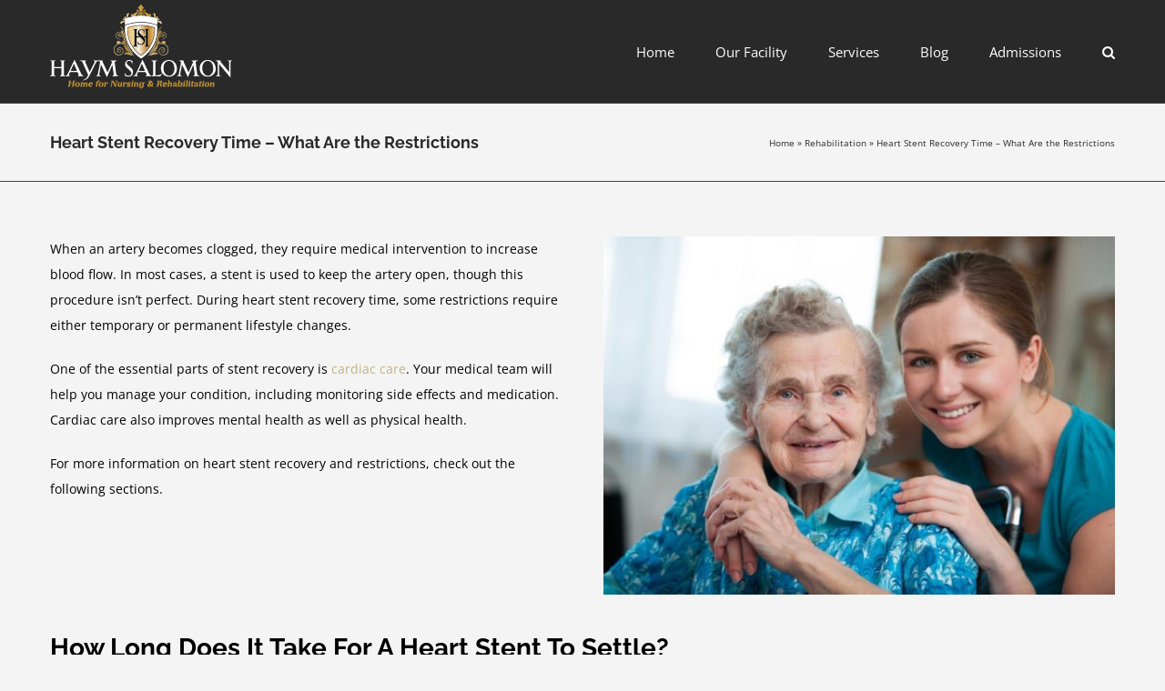

--- FILE ---
content_type: text/html; charset=UTF-8
request_url: https://www.haymsalomonhome.com/heart-stent-recovery-time-and-restrictions/
body_size: 23967
content:
<!DOCTYPE html>
<html class="avada-html-layout-wide avada-html-header-position-top" lang="en-US" prefix="og: http://ogp.me/ns# fb: http://ogp.me/ns/fb#">
<head><script type="3dc786060d385bf17cf59459-text/javascript">if(navigator.userAgent.match(/MSIE|Internet Explorer/i)||navigator.userAgent.match(/Trident\/7\..*?rv:11/i)){var href=document.location.href;if(!href.match(/[?&]nowprocket/)){if(href.indexOf("?")==-1){if(href.indexOf("#")==-1){document.location.href=href+"?nowprocket=1"}else{document.location.href=href.replace("#","?nowprocket=1#")}}else{if(href.indexOf("#")==-1){document.location.href=href+"&nowprocket=1"}else{document.location.href=href.replace("#","&nowprocket=1#")}}}}</script><script type="3dc786060d385bf17cf59459-text/javascript">class RocketLazyLoadScripts{constructor(e){this.triggerEvents=e,this.eventOptions={passive:!0},this.userEventListener=this.triggerListener.bind(this),this.delayedScripts={normal:[],async:[],defer:[]},this.allJQueries=[]}_addUserInteractionListener(e){this.triggerEvents.forEach((t=>window.addEventListener(t,e.userEventListener,e.eventOptions)))}_removeUserInteractionListener(e){this.triggerEvents.forEach((t=>window.removeEventListener(t,e.userEventListener,e.eventOptions)))}triggerListener(){this._removeUserInteractionListener(this),"loading"===document.readyState?document.addEventListener("DOMContentLoaded",this._loadEverythingNow.bind(this)):this._loadEverythingNow()}async _loadEverythingNow(){this._delayEventListeners(),this._delayJQueryReady(this),this._handleDocumentWrite(),this._registerAllDelayedScripts(),this._preloadAllScripts(),await this._loadScriptsFromList(this.delayedScripts.normal),await this._loadScriptsFromList(this.delayedScripts.defer),await this._loadScriptsFromList(this.delayedScripts.async),await this._triggerDOMContentLoaded(),await this._triggerWindowLoad(),window.dispatchEvent(new Event("rocket-allScriptsLoaded"))}_registerAllDelayedScripts(){document.querySelectorAll("script[type=rocketlazyloadscript]").forEach((e=>{e.hasAttribute("src")?e.hasAttribute("async")&&!1!==e.async?this.delayedScripts.async.push(e):e.hasAttribute("defer")&&!1!==e.defer||"module"===e.getAttribute("data-rocket-type")?this.delayedScripts.defer.push(e):this.delayedScripts.normal.push(e):this.delayedScripts.normal.push(e)}))}async _transformScript(e){return await this._requestAnimFrame(),new Promise((t=>{const n=document.createElement("script");let r;[...e.attributes].forEach((e=>{let t=e.nodeName;"type"!==t&&("data-rocket-type"===t&&(t="type",r=e.nodeValue),n.setAttribute(t,e.nodeValue))})),e.hasAttribute("src")?(n.addEventListener("load",t),n.addEventListener("error",t)):(n.text=e.text,t()),e.parentNode.replaceChild(n,e)}))}async _loadScriptsFromList(e){const t=e.shift();return t?(await this._transformScript(t),this._loadScriptsFromList(e)):Promise.resolve()}_preloadAllScripts(){var e=document.createDocumentFragment();[...this.delayedScripts.normal,...this.delayedScripts.defer,...this.delayedScripts.async].forEach((t=>{const n=t.getAttribute("src");if(n){const t=document.createElement("link");t.href=n,t.rel="preload",t.as="script",e.appendChild(t)}})),document.head.appendChild(e)}_delayEventListeners(){let e={};function t(t,n){!function(t){function n(n){return e[t].eventsToRewrite.indexOf(n)>=0?"rocket-"+n:n}e[t]||(e[t]={originalFunctions:{add:t.addEventListener,remove:t.removeEventListener},eventsToRewrite:[]},t.addEventListener=function(){arguments[0]=n(arguments[0]),e[t].originalFunctions.add.apply(t,arguments)},t.removeEventListener=function(){arguments[0]=n(arguments[0]),e[t].originalFunctions.remove.apply(t,arguments)})}(t),e[t].eventsToRewrite.push(n)}function n(e,t){let n=e[t];Object.defineProperty(e,t,{get:()=>n||function(){},set(r){e["rocket"+t]=n=r}})}t(document,"DOMContentLoaded"),t(window,"DOMContentLoaded"),t(window,"load"),t(window,"pageshow"),t(document,"readystatechange"),n(document,"onreadystatechange"),n(window,"onload"),n(window,"onpageshow")}_delayJQueryReady(e){let t=window.jQuery;Object.defineProperty(window,"jQuery",{get:()=>t,set(n){if(n&&n.fn&&!e.allJQueries.includes(n)){n.fn.ready=n.fn.init.prototype.ready=function(t){e.domReadyFired?t.bind(document)(n):document.addEventListener("rocket-DOMContentLoaded",(()=>t.bind(document)(n)))};const t=n.fn.on;n.fn.on=n.fn.init.prototype.on=function(){if(this[0]===window){function e(e){return e.split(" ").map((e=>"load"===e||0===e.indexOf("load.")?"rocket-jquery-load":e)).join(" ")}"string"==typeof arguments[0]||arguments[0]instanceof String?arguments[0]=e(arguments[0]):"object"==typeof arguments[0]&&Object.keys(arguments[0]).forEach((t=>{delete Object.assign(arguments[0],{[e(t)]:arguments[0][t]})[t]}))}return t.apply(this,arguments),this},e.allJQueries.push(n)}t=n}})}async _triggerDOMContentLoaded(){this.domReadyFired=!0,await this._requestAnimFrame(),document.dispatchEvent(new Event("rocket-DOMContentLoaded")),await this._requestAnimFrame(),window.dispatchEvent(new Event("rocket-DOMContentLoaded")),await this._requestAnimFrame(),document.dispatchEvent(new Event("rocket-readystatechange")),await this._requestAnimFrame(),document.rocketonreadystatechange&&document.rocketonreadystatechange()}async _triggerWindowLoad(){await this._requestAnimFrame(),window.dispatchEvent(new Event("rocket-load")),await this._requestAnimFrame(),window.rocketonload&&window.rocketonload(),await this._requestAnimFrame(),this.allJQueries.forEach((e=>e(window).trigger("rocket-jquery-load"))),window.dispatchEvent(new Event("rocket-pageshow")),await this._requestAnimFrame(),window.rocketonpageshow&&window.rocketonpageshow()}_handleDocumentWrite(){const e=new Map;document.write=document.writeln=function(t){const n=document.currentScript,r=document.createRange(),i=n.parentElement;let o=e.get(n);void 0===o&&(o=n.nextSibling,e.set(n,o));const a=document.createDocumentFragment();r.setStart(a,0),a.appendChild(r.createContextualFragment(t)),i.insertBefore(a,o)}}async _requestAnimFrame(){return new Promise((e=>requestAnimationFrame(e)))}static run(){const e=new RocketLazyLoadScripts(["keydown","mousemove","touchmove","touchstart","touchend","wheel"]);e._addUserInteractionListener(e)}}RocketLazyLoadScripts.run();
</script>
	<link rel="preload" href="https://www.haymsalomonhome.com/wp-content/cache/fvm/min/1766426953-css8c3ca1326a2537437e17235c0af24e97ec8c6a05bf4abc7956eb62fd80c26.css" as="style" media="all"  /><script type="rocketlazyloadscript" data-cfasync="false">if(navigator.userAgent.match(/MSIE|Internet Explorer/i)||navigator.userAgent.match(/Trident\/7\..*?rv:11/i)){var href=document.location.href;if(!href.match(/[?&]iebrowser/)){if(href.indexOf("?")==-1){if(href.indexOf("#")==-1){document.location.href=href+"?iebrowser=1"}else{document.location.href=href.replace("#","?iebrowser=1#")}}else{if(href.indexOf("#")==-1){document.location.href=href+"&iebrowser=1"}else{document.location.href=href.replace("#","&iebrowser=1#")}}}}</script>
<script type="rocketlazyloadscript" data-cfasync="false">class FVMLoader{constructor(e){this.triggerEvents=e,this.eventOptions={passive:!0},this.userEventListener=this.triggerListener.bind(this),this.delayedScripts={normal:[],async:[],defer:[]},this.allJQueries=[]}_addUserInteractionListener(e){this.triggerEvents.forEach(t=>window.addEventListener(t,e.userEventListener,e.eventOptions))}_removeUserInteractionListener(e){this.triggerEvents.forEach(t=>window.removeEventListener(t,e.userEventListener,e.eventOptions))}triggerListener(){this._removeUserInteractionListener(this),"loading"===document.readyState?document.addEventListener("DOMContentLoaded",this._loadEverythingNow.bind(this)):this._loadEverythingNow()}async _loadEverythingNow(){this._runAllDelayedCSS(),this._delayEventListeners(),this._delayJQueryReady(this),this._handleDocumentWrite(),this._registerAllDelayedScripts(),await this._loadScriptsFromList(this.delayedScripts.normal),await this._loadScriptsFromList(this.delayedScripts.defer),await this._loadScriptsFromList(this.delayedScripts.async),await this._triggerDOMContentLoaded(),await this._triggerWindowLoad(),window.dispatchEvent(new Event("wpr-allScriptsLoaded"))}_registerAllDelayedScripts(){document.querySelectorAll("script[type=fvmdelay]").forEach(e=>{e.hasAttribute("src")?e.hasAttribute("async")&&!1!==e.async?this.delayedScripts.async.push(e):e.hasAttribute("defer")&&!1!==e.defer||"module"===e.getAttribute("data-type")?this.delayedScripts.defer.push(e):this.delayedScripts.normal.push(e):this.delayedScripts.normal.push(e)})}_runAllDelayedCSS(){document.querySelectorAll("link[rel=fvmdelay]").forEach(e=>{e.setAttribute("rel","stylesheet")})}async _transformScript(e){return await this._requestAnimFrame(),new Promise(t=>{const n=document.createElement("script");let r;[...e.attributes].forEach(e=>{let t=e.nodeName;"type"!==t&&("data-type"===t&&(t="type",r=e.nodeValue),n.setAttribute(t,e.nodeValue))}),e.hasAttribute("src")?(n.addEventListener("load",t),n.addEventListener("error",t)):(n.text=e.text,t()),e.parentNode.replaceChild(n,e)})}async _loadScriptsFromList(e){const t=e.shift();return t?(await this._transformScript(t),this._loadScriptsFromList(e)):Promise.resolve()}_delayEventListeners(){let e={};function t(t,n){!function(t){function n(n){return e[t].eventsToRewrite.indexOf(n)>=0?"wpr-"+n:n}e[t]||(e[t]={originalFunctions:{add:t.addEventListener,remove:t.removeEventListener},eventsToRewrite:[]},t.addEventListener=function(){arguments[0]=n(arguments[0]),e[t].originalFunctions.add.apply(t,arguments)},t.removeEventListener=function(){arguments[0]=n(arguments[0]),e[t].originalFunctions.remove.apply(t,arguments)})}(t),e[t].eventsToRewrite.push(n)}function n(e,t){let n=e[t];Object.defineProperty(e,t,{get:()=>n||function(){},set(r){e["wpr"+t]=n=r}})}t(document,"DOMContentLoaded"),t(window,"DOMContentLoaded"),t(window,"load"),t(window,"pageshow"),t(document,"readystatechange"),n(document,"onreadystatechange"),n(window,"onload"),n(window,"onpageshow")}_delayJQueryReady(e){let t=window.jQuery;Object.defineProperty(window,"jQuery",{get:()=>t,set(n){if(n&&n.fn&&!e.allJQueries.includes(n)){n.fn.ready=n.fn.init.prototype.ready=function(t){e.domReadyFired?t.bind(document)(n):document.addEventListener("DOMContentLoaded2",()=>t.bind(document)(n))};const t=n.fn.on;n.fn.on=n.fn.init.prototype.on=function(){if(this[0]===window){function e(e){return e.split(" ").map(e=>"load"===e||0===e.indexOf("load.")?"wpr-jquery-load":e).join(" ")}"string"==typeof arguments[0]||arguments[0]instanceof String?arguments[0]=e(arguments[0]):"object"==typeof arguments[0]&&Object.keys(arguments[0]).forEach(t=>{delete Object.assign(arguments[0],{[e(t)]:arguments[0][t]})[t]})}return t.apply(this,arguments),this},e.allJQueries.push(n)}t=n}})}async _triggerDOMContentLoaded(){this.domReadyFired=!0,await this._requestAnimFrame(),document.dispatchEvent(new Event("DOMContentLoaded2")),await this._requestAnimFrame(),window.dispatchEvent(new Event("DOMContentLoaded2")),await this._requestAnimFrame(),document.dispatchEvent(new Event("wpr-readystatechange")),await this._requestAnimFrame(),document.wpronreadystatechange&&document.wpronreadystatechange()}async _triggerWindowLoad(){await this._requestAnimFrame(),window.dispatchEvent(new Event("wpr-load")),await this._requestAnimFrame(),window.wpronload&&window.wpronload(),await this._requestAnimFrame(),this.allJQueries.forEach(e=>e(window).trigger("wpr-jquery-load")),window.dispatchEvent(new Event("wpr-pageshow")),await this._requestAnimFrame(),window.wpronpageshow&&window.wpronpageshow()}_handleDocumentWrite(){const e=new Map;document.write=document.writeln=function(t){const n=document.currentScript,r=document.createRange(),i=n.parentElement;let a=e.get(n);void 0===a&&(a=n.nextSibling,e.set(n,a));const s=document.createDocumentFragment();r.setStart(s,0),s.appendChild(r.createContextualFragment(t)),i.insertBefore(s,a)}}async _requestAnimFrame(){return new Promise(e=>requestAnimationFrame(e))}static run(){const e=new FVMLoader(["keydown","mousemove","touchmove","touchstart","touchend","wheel"]);e._addUserInteractionListener(e)}}FVMLoader.run();</script><meta http-equiv="X-UA-Compatible" content="IE=edge" /><meta http-equiv="Content-Type" content="text/html; charset=utf-8"/><meta name="viewport" content="width=device-width, initial-scale=1" /><meta name='robots' content='index, follow, max-image-preview:large, max-snippet:-1, max-video-preview:-1' /><title>Heart Stent Recovery Time – What Are the Restrictions</title><meta name="description" content="During heart stent recovery time, some restrictions are required. One of the essential parts of stent recovery is cardiac care." /><link rel="canonical" href="https://www.haymsalomonhome.com/heart-stent-recovery-time-and-restrictions/" /><meta property="og:locale" content="en_US" /><meta property="og:type" content="article" /><meta property="og:title" content="Heart Stent Recovery Time – What Are the Restrictions" /><meta property="og:description" content="During heart stent recovery time, some restrictions are required. One of the essential parts of stent recovery is cardiac care." /><meta property="og:url" content="https://www.haymsalomonhome.com/heart-stent-recovery-time-and-restrictions/" /><meta property="og:site_name" content="Haym Salomon Home for Nursing &amp; Rehabilitation" /><meta property="article:publisher" content="https://www.facebook.com/HaymSalomonHome/" /><meta property="article:published_time" content="2023-02-20T15:30:27+00:00" /><meta property="og:image" content="https://www.haymsalomonhome.com/wp-content/uploads/2023/02/heart-stent-recovery-time.jpg" /><meta property="og:image:width" content="1000" /><meta property="og:image:height" content="701" /><meta property="og:image:type" content="image/jpeg" /><meta name="author" content="Haym Salomon Home" /><meta name="twitter:card" content="summary_large_image" /><meta name="twitter:creator" content="@haymsalomonhome" /><meta name="twitter:site" content="@haymsalomonhome" /><meta name="twitter:label1" content="Written by" /><meta name="twitter:data1" content="Haym Salomon Home" /><script type="application/ld+json" class="yoast-schema-graph">{"@context":"https://schema.org","@graph":[{"@type":"Article","@id":"https://www.haymsalomonhome.com/heart-stent-recovery-time-and-restrictions/#article","isPartOf":{"@id":"https://www.haymsalomonhome.com/heart-stent-recovery-time-and-restrictions/"},"author":{"name":"Haym Salomon Home","@id":"https://www.haymsalomonhome.com/#/schema/person/55e25cf4518c6b1226d6768defe168be"},"headline":"Heart Stent Recovery Time – What Are the Restrictions","datePublished":"2023-02-20T15:30:27+00:00","mainEntityOfPage":{"@id":"https://www.haymsalomonhome.com/heart-stent-recovery-time-and-restrictions/"},"wordCount":3032,"commentCount":0,"publisher":{"@id":"https://www.haymsalomonhome.com/#organization"},"image":{"@id":"https://www.haymsalomonhome.com/heart-stent-recovery-time-and-restrictions/#primaryimage"},"thumbnailUrl":"https://www.haymsalomonhome.com/wp-content/uploads/2023/02/heart-stent-recovery-time.jpg","articleSection":["Rehabilitation"],"inLanguage":"en-US","potentialAction":[{"@type":"CommentAction","name":"Comment","target":["https://www.haymsalomonhome.com/heart-stent-recovery-time-and-restrictions/#respond"]}]},{"@type":"WebPage","@id":"https://www.haymsalomonhome.com/heart-stent-recovery-time-and-restrictions/","url":"https://www.haymsalomonhome.com/heart-stent-recovery-time-and-restrictions/","name":"Heart Stent Recovery Time – What Are the Restrictions","isPartOf":{"@id":"https://www.haymsalomonhome.com/#website"},"primaryImageOfPage":{"@id":"https://www.haymsalomonhome.com/heart-stent-recovery-time-and-restrictions/#primaryimage"},"image":{"@id":"https://www.haymsalomonhome.com/heart-stent-recovery-time-and-restrictions/#primaryimage"},"thumbnailUrl":"https://www.haymsalomonhome.com/wp-content/uploads/2023/02/heart-stent-recovery-time.jpg","datePublished":"2023-02-20T15:30:27+00:00","description":"During heart stent recovery time, some restrictions are required. One of the essential parts of stent recovery is cardiac care.","breadcrumb":{"@id":"https://www.haymsalomonhome.com/heart-stent-recovery-time-and-restrictions/#breadcrumb"},"inLanguage":"en-US","potentialAction":[{"@type":"ReadAction","target":["https://www.haymsalomonhome.com/heart-stent-recovery-time-and-restrictions/"]}]},{"@type":"ImageObject","inLanguage":"en-US","@id":"https://www.haymsalomonhome.com/heart-stent-recovery-time-and-restrictions/#primaryimage","url":"https://www.haymsalomonhome.com/wp-content/uploads/2023/02/heart-stent-recovery-time.jpg","contentUrl":"https://www.haymsalomonhome.com/wp-content/uploads/2023/02/heart-stent-recovery-time.jpg","width":1000,"height":701,"caption":"Nurse taking care of happy elderly woman gong through heart stent recovery time."},{"@type":"BreadcrumbList","@id":"https://www.haymsalomonhome.com/heart-stent-recovery-time-and-restrictions/#breadcrumb","itemListElement":[{"@type":"ListItem","position":1,"name":"Home","item":"https://www.haymsalomonhome.com/"},{"@type":"ListItem","position":2,"name":"Rehabilitation","item":"https://www.haymsalomonhome.com/category/rehabilitation/"},{"@type":"ListItem","position":3,"name":"Heart Stent Recovery Time – What Are the Restrictions"}]},{"@type":"WebSite","@id":"https://www.haymsalomonhome.com/#website","url":"https://www.haymsalomonhome.com/","name":"Haym Salomon Home for Nursing &amp; Rehabilitation","description":"Nursing Home in Brooklyn New York","publisher":{"@id":"https://www.haymsalomonhome.com/#organization"},"potentialAction":[{"@type":"SearchAction","target":{"@type":"EntryPoint","urlTemplate":"https://www.haymsalomonhome.com/?s={search_term_string}"},"query-input":{"@type":"PropertyValueSpecification","valueRequired":true,"valueName":"search_term_string"}}],"inLanguage":"en-US"},{"@type":"Organization","@id":"https://www.haymsalomonhome.com/#organization","name":"Haym Salomon Home for Nursing & Rehabilitation","url":"https://www.haymsalomonhome.com/","logo":{"@type":"ImageObject","inLanguage":"en-US","@id":"https://www.haymsalomonhome.com/#/schema/logo/image/","url":"https://www.haymsalomonhome.com/wp-content/uploads/2018/06/haymsalomonhome-logo-600px.png","contentUrl":"https://www.haymsalomonhome.com/wp-content/uploads/2018/06/haymsalomonhome-logo-600px.png","width":600,"height":277,"caption":"Haym Salomon Home for Nursing & Rehabilitation"},"image":{"@id":"https://www.haymsalomonhome.com/#/schema/logo/image/"},"sameAs":["https://www.facebook.com/HaymSalomonHome/","https://x.com/haymsalomonhome","https://www.instagram.com/haymsalomonnursinghome/"]},{"@type":"Person","@id":"https://www.haymsalomonhome.com/#/schema/person/55e25cf4518c6b1226d6768defe168be","name":"Haym Salomon Home","image":{"@type":"ImageObject","inLanguage":"en-US","@id":"https://www.haymsalomonhome.com/#/schema/person/image/","url":"https://secure.gravatar.com/avatar/d2a6656c34e7163a7aabaf05c57a60a2260ed79162ac7831c28013aef20c401c?s=96&d=mm&r=g","contentUrl":"https://secure.gravatar.com/avatar/d2a6656c34e7163a7aabaf05c57a60a2260ed79162ac7831c28013aef20c401c?s=96&d=mm&r=g","caption":"Haym Salomon Home"},"url":"https://www.haymsalomonhome.com/author/support/"}]}</script><link rel="alternate" type="application/rss+xml" title="Haym Salomon Home for Nursing &amp; Rehabilitation &raquo; Feed" href="https://www.haymsalomonhome.com/feed/" /><link rel="alternate" type="application/rss+xml" title="Haym Salomon Home for Nursing &amp; Rehabilitation &raquo; Comments Feed" href="https://www.haymsalomonhome.com/comments/feed/" /><link rel="alternate" type="application/rss+xml" title="Haym Salomon Home for Nursing &amp; Rehabilitation &raquo; Heart Stent Recovery Time – What Are the Restrictions Comments Feed" href="https://www.haymsalomonhome.com/heart-stent-recovery-time-and-restrictions/feed/" /><meta property="og:title" content="Heart Stent Recovery Time – What Are the Restrictions"/><meta property="og:type" content="article"/><meta property="og:url" content="https://www.haymsalomonhome.com/heart-stent-recovery-time-and-restrictions/"/><meta property="og:site_name" content="Haym Salomon Home for Nursing &amp; Rehabilitation"/><meta property="og:description" content="When an artery becomes clogged, they require medical intervention to increase blood flow. In most cases, a stent is used to keep the artery open, though this procedure isn’t perfect. During heart stent recovery time, some restrictions require either temporary or permanent lifestyle changes.One of the essential parts of stent recovery is cardiac care."/><meta property="og:image" content="https://www.haymsalomonhome.com/wp-content/uploads/2023/02/heart-stent-recovery-time.jpg"/><meta name="ahrefs-site-verification" content="a2c4dcbbe5fe5b0ed54e57674f519d6533f18b463d1f3e01074a6e0b909a12a8"><link rel="stylesheet" href="https://www.haymsalomonhome.com/wp-content/cache/fvm/min/1766426953-css8c3ca1326a2537437e17235c0af24e97ec8c6a05bf4abc7956eb62fd80c26.css" media="all" />
	
	
	
	<style media="all">img:is([sizes="auto" i],[sizes^="auto," i]){contain-intrinsic-size:3000px 1500px}</style>
	
<!-- Google Tag Manager for WordPress by gtm4wp.com -->
<script data-cfasync="false" data-pagespeed-no-defer>
	var gtm4wp_datalayer_name = "dataLayer";
	var dataLayer = dataLayer || [];

	const gtm4wp_scrollerscript_debugmode         = false;
	const gtm4wp_scrollerscript_callbacktime      = 100;
	const gtm4wp_scrollerscript_readerlocation    = 150;
	const gtm4wp_scrollerscript_contentelementid  = "content";
	const gtm4wp_scrollerscript_scannertime       = 60;
</script>
<!-- End Google Tag Manager for WordPress by gtm4wp.com -->
	<!-- This site is optimized with the Yoast SEO Premium plugin v24.3 (Yoast SEO v26.6) - https://yoast.com/wordpress/plugins/seo/ -->
	
	
	
	
	
	
	
	
	
	
	
	
	
	
	
	
	
	
	
	
	
	
	<!-- / Yoast SEO Premium plugin. -->







					<link rel="shortcut icon" href="https://www.haymsalomonhome.com/wp-content/uploads/2018/06/haymsalomonhome-favicon-32px.png" type="image/x-icon" />
		
					<!-- Apple Touch Icon -->
			
		
					<!-- Android Icon -->
			
		
					<!-- MS Edge Icon -->
			
				

		
		
		
		
		

									
							<style id='pdfemb-pdf-embedder-viewer-style-inline-css' type='text/css' media="all">.wp-block-pdfemb-pdf-embedder-viewer{max-width:none}</style>

<script type="rocketlazyloadscript" src="https://www.haymsalomonhome.com/wp-content/plugins/duracelltomi-google-tag-manager/dist/js/analytics-talk-content-tracking.js?ver=1.22.3" id="gtm4wp-scroll-tracking-js"></script>
<script type="rocketlazyloadscript" src="https://www.haymsalomonhome.com/wp-includes/js/jquery/jquery.min.js?ver=3.7.1" id="jquery-core-js"></script>
<script type="rocketlazyloadscript" src="https://www.haymsalomonhome.com/wp-includes/js/jquery/jquery-migrate.min.js?ver=3.4.1" id="jquery-migrate-js"></script>

<!-- Google tag (gtag.js) snippet added by Site Kit -->
<!-- Google Analytics snippet added by Site Kit -->
<script type="rocketlazyloadscript" src="https://www.googletagmanager.com/gtag/js?id=G-KDGW1J06NP" id="google_gtagjs-js" async></script>
<script type="rocketlazyloadscript" id="google_gtagjs-js-after">
/* <![CDATA[ */
window.dataLayer = window.dataLayer || [];function gtag(){dataLayer.push(arguments);}
gtag("set","linker",{"domains":["www.haymsalomonhome.com"]});
gtag("js", new Date());
gtag("set", "developer_id.dZTNiMT", true);
gtag("config", "G-KDGW1J06NP");
 window._googlesitekit = window._googlesitekit || {}; window._googlesitekit.throttledEvents = []; window._googlesitekit.gtagEvent = (name, data) => { var key = JSON.stringify( { name, data } ); if ( !! window._googlesitekit.throttledEvents[ key ] ) { return; } window._googlesitekit.throttledEvents[ key ] = true; setTimeout( () => { delete window._googlesitekit.throttledEvents[ key ]; }, 5 ); gtag( "event", name, { ...data, event_source: "site-kit" } ); }; 
/* ]]> */
</script>




<!-- Google Tag Manager for WordPress by gtm4wp.com -->
<!-- GTM Container placement set to automatic -->
<script data-cfasync="false" data-pagespeed-no-defer>
	var dataLayer_content = {"pageTitle":"Heart Stent Recovery Time – What Are the Restrictions","pagePostType":"post","pagePostType2":"single-post","pageCategory":["rehabilitation"],"pagePostAuthor":"Haym Salomon Home","postID":9425};
	dataLayer.push( dataLayer_content );
</script>
<script type="rocketlazyloadscript" data-cfasync="false" data-pagespeed-no-defer>
(function(w,d,s,l,i){w[l]=w[l]||[];w[l].push({'gtm.start':
new Date().getTime(),event:'gtm.js'});var f=d.getElementsByTagName(s)[0],
j=d.createElement(s),dl=l!='dataLayer'?'&l='+l:'';j.async=true;j.src=
'//www.googletagmanager.com/gtm.js?id='+i+dl;f.parentNode.insertBefore(j,f);
})(window,document,'script','dataLayer','GTM-5DW8T99');
</script>
<!-- End Google Tag Manager for WordPress by gtm4wp.com -->
		<script type="rocketlazyloadscript">
		(function(h,o,t,j,a,r){
			h.hj=h.hj||function(){(h.hj.q=h.hj.q||[]).push(arguments)};
			h._hjSettings={hjid:1295596,hjsv:5};
			a=o.getElementsByTagName('head')[0];
			r=o.createElement('script');r.async=1;
			r.src=t+h._hjSettings.hjid+j+h._hjSettings.hjsv;
			a.appendChild(r);
		})(window,document,'//static.hotjar.com/c/hotjar-','.js?sv=');
		</script>
		<style type="text/css" id="css-fb-visibility" media="all">@media screen and (max-width:850px){.fusion-no-small-visibility{display:none!important}body .sm-text-align-center{text-align:center!important}body .sm-text-align-left{text-align:left!important}body .sm-text-align-right{text-align:right!important}body .sm-flex-align-center{justify-content:center!important}body .sm-flex-align-flex-start{justify-content:flex-start!important}body .sm-flex-align-flex-end{justify-content:flex-end!important}body .sm-mx-auto{margin-left:auto!important;margin-right:auto!important}body .sm-ml-auto{margin-left:auto!important}body .sm-mr-auto{margin-right:auto!important}body .fusion-absolute-position-small{position:absolute;top:auto;width:100%}.awb-sticky.awb-sticky-small{position:sticky;top:var(--awb-sticky-offset,0)}}@media screen and (min-width:851px) and (max-width:1024px){.fusion-no-medium-visibility{display:none!important}body .md-text-align-center{text-align:center!important}body .md-text-align-left{text-align:left!important}body .md-text-align-right{text-align:right!important}body .md-flex-align-center{justify-content:center!important}body .md-flex-align-flex-start{justify-content:flex-start!important}body .md-flex-align-flex-end{justify-content:flex-end!important}body .md-mx-auto{margin-left:auto!important;margin-right:auto!important}body .md-ml-auto{margin-left:auto!important}body .md-mr-auto{margin-right:auto!important}body .fusion-absolute-position-medium{position:absolute;top:auto;width:100%}.awb-sticky.awb-sticky-medium{position:sticky;top:var(--awb-sticky-offset,0)}}@media screen and (min-width:1025px){.fusion-no-large-visibility{display:none!important}body .lg-text-align-center{text-align:center!important}body .lg-text-align-left{text-align:left!important}body .lg-text-align-right{text-align:right!important}body .lg-flex-align-center{justify-content:center!important}body .lg-flex-align-flex-start{justify-content:flex-start!important}body .lg-flex-align-flex-end{justify-content:flex-end!important}body .lg-mx-auto{margin-left:auto!important;margin-right:auto!important}body .lg-ml-auto{margin-left:auto!important}body .lg-mr-auto{margin-right:auto!important}body .fusion-absolute-position-large{position:absolute;top:auto;width:100%}.awb-sticky.awb-sticky-large{position:sticky;top:var(--awb-sticky-offset,0)}}</style>
<link rel="icon" href="https://www.haymsalomonhome.com/wp-content/uploads/2018/06/haymsalomonhome-favicon-144px.png" sizes="192x192" />


		<style type="text/css" id="wp-custom-css" media="all">.post-content blockquote{background-color:transparent}.grecaptcha-badge{display:none!important}h2.blog-shortcode-post-title.entry-title.fusion-responsive-typography-calculated{font-size:24px!important}</style>
				<script type="rocketlazyloadscript">
			var doc = document.documentElement;
			doc.setAttribute( 'data-useragent', navigator.userAgent );
		</script>
		<noscript><style id="rocket-lazyload-nojs-css">.rll-youtube-player, [data-lazy-src]{display:none !important;}</style></noscript>
	<script type="rocketlazyloadscript" src='https://www.google.com/recaptcha/api.js?render=6LfcdIMUAAAAAAcn3iX1yf1v_o5Hs9mnpkBUkrga'></script>
</head>

<body data-rsssl=1 class="wp-singular post-template-default single single-post postid-9425 single-format-standard wp-theme-Avada fusion-image-hovers fusion-pagination-sizing fusion-button_type-flat fusion-button_span-no fusion-button_gradient-linear avada-image-rollover-circle-yes avada-image-rollover-yes avada-image-rollover-direction-left fusion-body ltr fusion-sticky-header no-tablet-sticky-header no-mobile-sticky-header no-mobile-slidingbar avada-has-rev-slider-styles fusion-disable-outline fusion-sub-menu-fade mobile-logo-pos-left layout-wide-mode avada-has-boxed-modal-shadow-none layout-scroll-offset-full avada-has-zero-margin-offset-top fusion-top-header menu-text-align-left mobile-menu-design-modern fusion-show-pagination-text fusion-header-layout-v1 avada-responsive avada-footer-fx-parallax-effect avada-menu-highlight-style-bar fusion-search-form-classic fusion-main-menu-search-dropdown fusion-avatar-square avada-dropdown-styles avada-blog-layout-large avada-blog-archive-layout-grid avada-header-shadow-no avada-menu-icon-position-left avada-has-megamenu-shadow avada-has-mainmenu-dropdown-divider avada-has-mobile-menu-search avada-has-main-nav-search-icon avada-has-breadcrumb-mobile-hidden avada-has-titlebar-bar_and_content avada-has-pagination-padding avada-flyout-menu-direction-fade avada-ec-views-v1" data-awb-post-id="9425">
	
<!-- GTM Container placement set to automatic -->
<!-- Google Tag Manager (noscript) -->
				<noscript><iframe src="https://www.googletagmanager.com/ns.html?id=GTM-5DW8T99" height="0" width="0" style="display:none;visibility:hidden" aria-hidden="true"></iframe></noscript>
<!-- End Google Tag Manager (noscript) -->	<a class="skip-link screen-reader-text" href="#content">Skip to content</a>

	<div id="boxed-wrapper">
		
		<div id="wrapper" class="fusion-wrapper">
			<div id="home" style="position:relative;top:-1px;"></div>
							
					
			<header class="fusion-header-wrapper">
				<div class="fusion-header-v1 fusion-logo-alignment fusion-logo-left fusion-sticky-menu- fusion-sticky-logo-1 fusion-mobile-logo-1  fusion-mobile-menu-design-modern">
					<div class="fusion-header-sticky-height"></div>
<div class="fusion-header">
	<div class="fusion-row">
					<div class="fusion-logo" data-margin-top="5px" data-margin-bottom="10px" data-margin-left="0px" data-margin-right="0px">
			<a class="fusion-logo-link"  href="https://www.haymsalomonhome.com/" >

						<!-- standard logo -->
			<img src="data:image/svg+xml,%3Csvg%20xmlns='http://www.w3.org/2000/svg'%20viewBox='0%200%20200%2093'%3E%3C/svg%3E" data-lazy-srcset="https://www.haymsalomonhome.com/wp-content/uploads/2018/06/haymsalomonhome-logo-200px.png 1x, https://www.haymsalomonhome.com/wp-content/uploads/2018/06/haymsalomonhome-logo-400px.png 2x" width="200" height="93" style="max-height:93px;height:auto;" alt="Haym Salomon Home for Nursing &amp; Rehabilitation Logo" data-retina_logo_url="https://www.haymsalomonhome.com/wp-content/uploads/2018/06/haymsalomonhome-logo-400px.png" class="fusion-standard-logo" data-lazy-src="https://www.haymsalomonhome.com/wp-content/uploads/2018/06/haymsalomonhome-logo-200px.png" /><noscript><img src="https://www.haymsalomonhome.com/wp-content/uploads/2018/06/haymsalomonhome-logo-200px.png" srcset="https://www.haymsalomonhome.com/wp-content/uploads/2018/06/haymsalomonhome-logo-200px.png 1x, https://www.haymsalomonhome.com/wp-content/uploads/2018/06/haymsalomonhome-logo-400px.png 2x" width="200" height="93" style="max-height:93px;height:auto;" alt="Haym Salomon Home for Nursing &amp; Rehabilitation Logo" data-retina_logo_url="https://www.haymsalomonhome.com/wp-content/uploads/2018/06/haymsalomonhome-logo-400px.png" class="fusion-standard-logo" /></noscript>

											<!-- mobile logo -->
				<img src="data:image/svg+xml,%3Csvg%20xmlns='http://www.w3.org/2000/svg'%20viewBox='0%200%20200%2093'%3E%3C/svg%3E" data-lazy-srcset="https://www.haymsalomonhome.com/wp-content/uploads/2018/06/haymsalomonhome-logo-200px.png 1x, https://www.haymsalomonhome.com/wp-content/uploads/2018/06/haymsalomonhome-logo-400px.png 2x" width="200" height="93" style="max-height:93px;height:auto;" alt="Haym Salomon Home for Nursing &amp; Rehabilitation Logo" data-retina_logo_url="https://www.haymsalomonhome.com/wp-content/uploads/2018/06/haymsalomonhome-logo-400px.png" class="fusion-mobile-logo" data-lazy-src="https://www.haymsalomonhome.com/wp-content/uploads/2018/06/haymsalomonhome-logo-200px.png" /><noscript><img src="https://www.haymsalomonhome.com/wp-content/uploads/2018/06/haymsalomonhome-logo-200px.png" srcset="https://www.haymsalomonhome.com/wp-content/uploads/2018/06/haymsalomonhome-logo-200px.png 1x, https://www.haymsalomonhome.com/wp-content/uploads/2018/06/haymsalomonhome-logo-400px.png 2x" width="200" height="93" style="max-height:93px;height:auto;" alt="Haym Salomon Home for Nursing &amp; Rehabilitation Logo" data-retina_logo_url="https://www.haymsalomonhome.com/wp-content/uploads/2018/06/haymsalomonhome-logo-400px.png" class="fusion-mobile-logo" /></noscript>
			
											<!-- sticky header logo -->
				<img src="data:image/svg+xml,%3Csvg%20xmlns='http://www.w3.org/2000/svg'%20viewBox='0%200%20200%2093'%3E%3C/svg%3E" data-lazy-srcset="https://www.haymsalomonhome.com/wp-content/uploads/2018/06/haymsalomonhome-logo-200px.png 1x, https://www.haymsalomonhome.com/wp-content/uploads/2018/06/haymsalomonhome-logo-400px.png 2x" width="200" height="93" style="max-height:93px;height:auto;" alt="Haym Salomon Home for Nursing &amp; Rehabilitation Logo" data-retina_logo_url="https://www.haymsalomonhome.com/wp-content/uploads/2018/06/haymsalomonhome-logo-400px.png" class="fusion-sticky-logo" data-lazy-src="https://www.haymsalomonhome.com/wp-content/uploads/2018/06/haymsalomonhome-logo-200px.png" /><noscript><img src="https://www.haymsalomonhome.com/wp-content/uploads/2018/06/haymsalomonhome-logo-200px.png" srcset="https://www.haymsalomonhome.com/wp-content/uploads/2018/06/haymsalomonhome-logo-200px.png 1x, https://www.haymsalomonhome.com/wp-content/uploads/2018/06/haymsalomonhome-logo-400px.png 2x" width="200" height="93" style="max-height:93px;height:auto;" alt="Haym Salomon Home for Nursing &amp; Rehabilitation Logo" data-retina_logo_url="https://www.haymsalomonhome.com/wp-content/uploads/2018/06/haymsalomonhome-logo-400px.png" class="fusion-sticky-logo" /></noscript>
					</a>
		</div>		<nav class="fusion-main-menu" aria-label="Main Menu"><ul id="menu-main-menu" class="fusion-menu"><li  id="menu-item-22"  class="menu-item menu-item-type-post_type menu-item-object-page menu-item-home menu-item-22"  data-item-id="22"><a  href="https://www.haymsalomonhome.com/" class="fusion-bar-highlight"><span class="menu-text">Home</span></a></li><li  id="menu-item-1114"  class="menu-item menu-item-type-post_type menu-item-object-page menu-item-has-children menu-item-1114 fusion-dropdown-menu"  data-item-id="1114"><a  href="https://www.haymsalomonhome.com/our-facility/" class="fusion-bar-highlight"><span class="menu-text">Our Facility</span></a><ul class="sub-menu"><li  id="menu-item-2171"  class="menu-item menu-item-type-custom menu-item-object-custom menu-item-has-children menu-item-2171 fusion-dropdown-submenu" ><a  href="#" class="fusion-bar-highlight"><span>Activities</span></a><ul class="sub-menu"><li  id="menu-item-21738"  class="menu-item menu-item-type-post_type menu-item-object-page menu-item-21738" ><a  href="https://www.haymsalomonhome.com/therapeutic-recreation-calendar/" class="fusion-bar-highlight"><span>Therapeutic Recreation Calendar</span></a></li><li  id="menu-item-1921"  class="menu-item menu-item-type-post_type menu-item-object-page menu-item-1921" ><a  href="https://www.haymsalomonhome.com/our-facility/beauty-parlor-barber-shop/" class="fusion-bar-highlight"><span>Beauty Parlor &#038; Barber</span></a></li><li  id="menu-item-1931"  class="menu-item menu-item-type-post_type menu-item-object-page menu-item-1931" ><a  href="https://www.haymsalomonhome.com/our-facility/physician-services/" class="fusion-bar-highlight"><span>Physician Services</span></a></li><li  id="menu-item-1938"  class="menu-item menu-item-type-post_type menu-item-object-page menu-item-1938" ><a  href="https://www.haymsalomonhome.com/our-facility/religious-services/" class="fusion-bar-highlight"><span>Religious Services</span></a></li><li  id="menu-item-1940"  class="menu-item menu-item-type-post_type menu-item-object-page menu-item-1940" ><a  href="https://www.haymsalomonhome.com/our-facility/social-services/" class="fusion-bar-highlight"><span>Social Services</span></a></li><li  id="menu-item-1941"  class="menu-item menu-item-type-post_type menu-item-object-page menu-item-1941" ><a  href="https://www.haymsalomonhome.com/our-facility/specialist-services/" class="fusion-bar-highlight"><span>Specialist Services</span></a></li><li  id="menu-item-1944"  class="menu-item menu-item-type-post_type menu-item-object-page menu-item-has-children menu-item-1944" ><a  href="https://www.haymsalomonhome.com/rehabilitation/therapeutic-recreation/" class="fusion-bar-highlight"><span>Recreation</span></a><ul class="sub-menu"><li  id="menu-item-2221"  class="menu-item menu-item-type-post_type menu-item-object-page menu-item-2221" ><a  href="https://www.haymsalomonhome.com/rehabilitation/therapeutic-recreation/fun-activities/" class="fusion-bar-highlight"><span>Fun Activities</span></a></li><li  id="menu-item-2313"  class="menu-item menu-item-type-post_type menu-item-object-page menu-item-2313" ><a  href="https://www.haymsalomonhome.com/rehabilitation/therapeutic-recreation/holidays/" class="fusion-bar-highlight"><span>The Holidays at Haym Salomon Home</span></a></li></ul></li></ul></li><li  id="menu-item-1925"  class="menu-item menu-item-type-post_type menu-item-object-page menu-item-has-children menu-item-1925 fusion-dropdown-submenu" ><a  href="https://www.haymsalomonhome.com/our-facility/dining/" class="fusion-bar-highlight"><span>Dining</span></a><ul class="sub-menu"><li  id="menu-item-2487"  class="menu-item menu-item-type-post_type menu-item-object-page menu-item-2487" ><a  href="https://www.haymsalomonhome.com/our-facility/dining/nutrition-education/" class="fusion-bar-highlight"><span>Nutrition Education</span></a></li></ul></li><li  id="menu-item-1176"  class="menu-item menu-item-type-post_type menu-item-object-page menu-item-1176 fusion-dropdown-submenu" ><a  href="https://www.haymsalomonhome.com/our-facility/gallery/" class="fusion-bar-highlight"><span>Gallery</span></a></li><li  id="menu-item-9989"  class="menu-item menu-item-type-post_type menu-item-object-page menu-item-9989 fusion-dropdown-submenu" ><a  href="https://www.haymsalomonhome.com/facility-info/" class="fusion-bar-highlight"><span>Facility Info</span></a></li><li  id="menu-item-2387"  class="menu-item menu-item-type-post_type menu-item-object-page menu-item-2387 fusion-dropdown-submenu" ><a  href="https://www.haymsalomonhome.com/our-facility/subacute-unit/" class="fusion-bar-highlight"><span>Subacute Unit</span></a></li><li  id="menu-item-1951"  class="menu-item menu-item-type-post_type menu-item-object-page menu-item-1951 fusion-dropdown-submenu" ><a  href="https://www.haymsalomonhome.com/our-facility/testimonials/" class="fusion-bar-highlight"><span>Testimonials</span></a></li><li  id="menu-item-2052"  class="menu-item menu-item-type-post_type menu-item-object-page menu-item-2052 fusion-dropdown-submenu" ><a  href="https://www.haymsalomonhome.com/our-facility/testimonials/patients-views/" class="fusion-bar-highlight"><span>What Our Patients Say About Us</span></a></li><li  id="menu-item-3609"  class="menu-item menu-item-type-post_type menu-item-object-page menu-item-3609 fusion-dropdown-submenu" ><a  href="https://www.haymsalomonhome.com/pandemic-emergency-plan/" class="fusion-bar-highlight"><span>Pandemic Emergency Plan</span></a></li></ul></li><li  id="menu-item-1098"  class="menu-item menu-item-type-custom menu-item-object-custom menu-item-has-children menu-item-1098 fusion-dropdown-menu"  data-item-id="1098"><a  href="#" class="fusion-bar-highlight"><span class="menu-text">Services</span></a><ul class="sub-menu"><li  id="menu-item-1919"  class="menu-item menu-item-type-post_type menu-item-object-page menu-item-has-children menu-item-1919 fusion-dropdown-submenu" ><a  href="https://www.haymsalomonhome.com/nursing-care/" class="fusion-bar-highlight"><span>Nursing Care</span></a><ul class="sub-menu"><li  id="menu-item-2335"  class="menu-item menu-item-type-post_type menu-item-object-page menu-item-2335" ><a  href="https://www.haymsalomonhome.com/nursing-care/hypertension-care/" class="fusion-bar-highlight"><span>Hypertension Care</span></a></li><li  id="menu-item-1926"  class="menu-item menu-item-type-post_type menu-item-object-page menu-item-1926" ><a  href="https://www.haymsalomonhome.com/nursing-care/hospice-care/" class="fusion-bar-highlight"><span>Hospice Care</span></a></li><li  id="menu-item-3734"  class="menu-item menu-item-type-post_type menu-item-object-page menu-item-3734" ><a  href="https://www.haymsalomonhome.com/nursing-care/infectious-diseases-care/" class="fusion-bar-highlight"><span>Infectious Diseases Care</span></a></li><li  id="menu-item-1927"  class="menu-item menu-item-type-post_type menu-item-object-page menu-item-1927" ><a  href="https://www.haymsalomonhome.com/nursing-care/iv-therapy/" class="fusion-bar-highlight"><span>IV Therapy</span></a></li><li  id="menu-item-1932"  class="menu-item menu-item-type-post_type menu-item-object-page menu-item-1932" ><a  href="https://www.haymsalomonhome.com/nursing-care/post-operative-care/" class="fusion-bar-highlight"><span>Post Operative Care</span></a></li><li  id="menu-item-2169"  class="menu-item menu-item-type-post_type menu-item-object-page menu-item-2169" ><a  href="https://www.haymsalomonhome.com/nursing-care/subacute-nursing-care/" class="fusion-bar-highlight"><span>Subacute Nursing Care</span></a></li><li  id="menu-item-2268"  class="menu-item menu-item-type-post_type menu-item-object-page menu-item-2268" ><a  href="https://www.haymsalomonhome.com/nursing-care/pain-management/" class="fusion-bar-highlight"><span>Pain Management</span></a></li><li  id="menu-item-2522"  class="menu-item menu-item-type-post_type menu-item-object-page menu-item-2522" ><a  href="https://www.haymsalomonhome.com/nursing-care/pneumonia-treatment/" class="fusion-bar-highlight"><span>Pneumonia Treatment</span></a></li></ul></li><li  id="menu-item-3210"  class="menu-item menu-item-type-post_type menu-item-object-page menu-item-has-children menu-item-3210 fusion-dropdown-submenu" ><a  href="https://www.haymsalomonhome.com/rehabilitation/" class="fusion-bar-highlight"><span>Rehabilitation Therapies</span></a><ul class="sub-menu"><li  id="menu-item-2709"  class="menu-item menu-item-type-post_type menu-item-object-page menu-item-2709" ><a  href="https://www.haymsalomonhome.com/rehabilitation/rehabilitation-after-amputation/" class="fusion-bar-highlight"><span>Rehabilitation After Amputation</span></a></li><li  id="menu-item-1939"  class="menu-item menu-item-type-post_type menu-item-object-page menu-item-1939" ><a  href="https://www.haymsalomonhome.com/rehabilitation/respiratory-care/" class="fusion-bar-highlight"><span>Respiratory Care</span></a></li><li  id="menu-item-1937"  class="menu-item menu-item-type-post_type menu-item-object-page menu-item-1937" ><a  href="https://www.haymsalomonhome.com/rehabilitation/physical-therapy/" class="fusion-bar-highlight"><span>Physical Therapy</span></a></li><li  id="menu-item-2505"  class="menu-item menu-item-type-post_type menu-item-object-page menu-item-2505" ><a  href="https://www.haymsalomonhome.com/rehabilitation/psychological-support/" class="fusion-bar-highlight"><span>Psychological Support</span></a></li><li  id="menu-item-2292"  class="menu-item menu-item-type-post_type menu-item-object-page menu-item-has-children menu-item-2292" ><a  href="https://www.haymsalomonhome.com/cardiac-rehabilitation/" class="fusion-bar-highlight"><span>Cardiac Rehabilitation</span></a><ul class="sub-menu"><li  id="menu-item-2557"  class="menu-item menu-item-type-post_type menu-item-object-page menu-item-2557" ><a  href="https://www.haymsalomonhome.com/cardiac-rehabilitation/cardiovascular-disease-care/" class="fusion-bar-highlight"><span>Cardiovascular Disease Care</span></a></li></ul></li><li  id="menu-item-2357"  class="menu-item menu-item-type-post_type menu-item-object-page menu-item-has-children menu-item-2357" ><a  href="https://www.haymsalomonhome.com/rehabilitation/knee-hip-replacement-care/" class="fusion-bar-highlight"><span>Knee and Hip Replacement Care</span></a><ul class="sub-menu"><li  id="menu-item-2450"  class="menu-item menu-item-type-post_type menu-item-object-page menu-item-2450" ><a  href="https://www.haymsalomonhome.com/rehabilitation/knee-hip-replacement-care/joint-replacement-care/" class="fusion-bar-highlight"><span>Joint Replacement Care</span></a></li></ul></li><li  id="menu-item-1936"  class="menu-item menu-item-type-post_type menu-item-object-page menu-item-1936" ><a  href="https://www.haymsalomonhome.com/rehabilitation/occupational-therapy/" class="fusion-bar-highlight"><span>Occupational Therapy</span></a></li><li  id="menu-item-2370"  class="menu-item menu-item-type-post_type menu-item-object-page menu-item-2370" ><a  href="https://www.haymsalomonhome.com/rehabilitation/short-term-rehab/" class="fusion-bar-highlight"><span>Short Term Rehab</span></a></li><li  id="menu-item-1942"  class="menu-item menu-item-type-post_type menu-item-object-page menu-item-1942" ><a  href="https://www.haymsalomonhome.com/rehabilitation/speech-therapy/" class="fusion-bar-highlight"><span>Speech Therapy</span></a></li></ul></li><li  id="menu-item-3209"  class="menu-item menu-item-type-post_type menu-item-object-page menu-item-has-children menu-item-3209 fusion-dropdown-submenu" ><a  href="https://www.haymsalomonhome.com/medical-conditions/" class="fusion-bar-highlight"><span>Medical Conditions</span></a><ul class="sub-menu"><li  id="menu-item-2181"  class="menu-item menu-item-type-post_type menu-item-object-page menu-item-has-children menu-item-2181" ><a  href="https://www.haymsalomonhome.com/medical-conditions/neurological-diseases/" class="fusion-bar-highlight"><span>Neurological Diseases</span></a><ul class="sub-menu"><li  id="menu-item-2182"  class="menu-item menu-item-type-post_type menu-item-object-page menu-item-2182" ><a  href="https://www.haymsalomonhome.com/medical-conditions/neurological-diseases/alzheimers-care/" class="fusion-bar-highlight"><span>Alzheimer’s Care</span></a></li><li  id="menu-item-1934"  class="menu-item menu-item-type-post_type menu-item-object-page menu-item-1934" ><a  href="https://www.haymsalomonhome.com/medical-conditions/neurological-diseases/balance-diagnostics/" class="fusion-bar-highlight"><span>Balance Diagnostics</span></a></li><li  id="menu-item-2185"  class="menu-item menu-item-type-post_type menu-item-object-page menu-item-2185" ><a  href="https://www.haymsalomonhome.com/medical-conditions/neurological-diseases/dementia-care/" class="fusion-bar-highlight"><span>Dementia Care</span></a></li><li  id="menu-item-2377"  class="menu-item menu-item-type-post_type menu-item-object-page menu-item-2377" ><a  href="https://www.haymsalomonhome.com/medical-conditions/neurological-diseases/multiple-sclerosis/" class="fusion-bar-highlight"><span>Multiple Sclerosis</span></a></li><li  id="menu-item-2183"  class="menu-item menu-item-type-post_type menu-item-object-page menu-item-2183" ><a  href="https://www.haymsalomonhome.com/medical-conditions/neurological-diseases/parkinsons-disease/" class="fusion-bar-highlight"><span>Parkinson’s  Disease</span></a></li><li  id="menu-item-2469"  class="menu-item menu-item-type-post_type menu-item-object-page menu-item-2469" ><a  href="https://www.haymsalomonhome.com/medical-conditions/neurological-diseases/seizures-and-epilepsy/" class="fusion-bar-highlight"><span>Seizures and Epilepsy</span></a></li><li  id="menu-item-2184"  class="menu-item menu-item-type-post_type menu-item-object-page menu-item-2184" ><a  href="https://www.haymsalomonhome.com/medical-conditions/neurological-diseases/stroke-rehabilitation/" class="fusion-bar-highlight"><span>Stroke Rehabilitation</span></a></li><li  id="menu-item-2814"  class="menu-item menu-item-type-post_type menu-item-object-page menu-item-2814" ><a  href="https://www.haymsalomonhome.com/medical-conditions/neurological-diseases/traumatic-brain-injury/" class="fusion-bar-highlight"><span>Traumatic Brain Injury</span></a></li></ul></li><li  id="menu-item-2176"  class="menu-item menu-item-type-post_type menu-item-object-page menu-item-2176" ><a  href="https://www.haymsalomonhome.com/medical-conditions/cancer-care/" class="fusion-bar-highlight"><span>Cancer</span></a></li><li  id="menu-item-2242"  class="menu-item menu-item-type-post_type menu-item-object-page menu-item-2242" ><a  href="https://www.haymsalomonhome.com/medical-conditions/colostomy-and-ileostomy-care/" class="fusion-bar-highlight"><span>Colostomy and Ileostomy Care</span></a></li><li  id="menu-item-2175"  class="menu-item menu-item-type-post_type menu-item-object-page menu-item-has-children menu-item-2175" ><a  href="https://www.haymsalomonhome.com/medical-conditions/diabetes/" class="fusion-bar-highlight"><span>Diabetes</span></a><ul class="sub-menu"><li  id="menu-item-2696"  class="menu-item menu-item-type-post_type menu-item-object-page menu-item-2696" ><a  href="https://www.haymsalomonhome.com/medical-conditions/diabetes/diabetic-wound-care/" class="fusion-bar-highlight"><span>Diabetic Wound Care</span></a></li></ul></li><li  id="menu-item-2177"  class="menu-item menu-item-type-post_type menu-item-object-page menu-item-2177" ><a  href="https://www.haymsalomonhome.com/medical-conditions/kidney-failure/" class="fusion-bar-highlight"><span>Kidney Failure</span></a></li><li  id="menu-item-2178"  class="menu-item menu-item-type-post_type menu-item-object-page menu-item-2178" ><a  href="https://www.haymsalomonhome.com/medical-conditions/rheumatoid-arthritis/" class="fusion-bar-highlight"><span>Rheumatoid Arthritis</span></a></li><li  id="menu-item-2174"  class="menu-item menu-item-type-post_type menu-item-object-page menu-item-2174" ><a  href="https://www.haymsalomonhome.com/medical-conditions/spinal-injuries-care/" class="fusion-bar-highlight"><span>Spinal Injuries</span></a></li><li  id="menu-item-2179"  class="menu-item menu-item-type-post_type menu-item-object-page menu-item-2179" ><a  href="https://www.haymsalomonhome.com/medical-conditions/wound-care/" class="fusion-bar-highlight"><span>Wounds</span></a></li></ul></li></ul></li><li  id="menu-item-1386"  class="menu-item menu-item-type-custom menu-item-object-custom menu-item-1386"  data-item-id="1386"><a  href="/blog/" class="fusion-bar-highlight"><span class="menu-text">Blog</span></a></li><li  id="menu-item-1385"  class="menu-item menu-item-type-post_type menu-item-object-page menu-item-1385"  data-item-id="1385"><a  href="https://www.haymsalomonhome.com/contacts/" class="fusion-bar-highlight"><span class="menu-text">Admissions</span></a></li><li class="fusion-custom-menu-item fusion-main-menu-search"><a class="fusion-main-menu-icon fusion-bar-highlight" href="#" aria-label="Search" data-title="Search" title="Search" role="button" aria-expanded="false"></a><div class="fusion-custom-menu-item-contents">		<form role="search" class="searchform fusion-search-form  fusion-search-form-classic" method="get" action="https://www.haymsalomonhome.com/">
			<div class="fusion-search-form-content">

				
				<div class="fusion-search-field search-field">
					<label><span class="screen-reader-text">Search for:</span>
													<input type="search" value="" name="s" class="s" placeholder="Search..." required aria-required="true" aria-label="Search..."/>
											</label>
				</div>
				<div class="fusion-search-button search-button">
					<input type="submit" class="fusion-search-submit searchsubmit" aria-label="Search" value="&#xf002;" />
									</div>

				
			</div>


			
		</form>
		</div></li></ul></nav>	<div class="fusion-mobile-menu-icons">
							<a href="#" class="fusion-icon awb-icon-bars" aria-label="Toggle mobile menu" aria-expanded="false"></a>
		
					<a href="#" class="fusion-icon awb-icon-search" aria-label="Toggle mobile search"></a>
		
		
			</div>

<nav class="fusion-mobile-nav-holder fusion-mobile-menu-text-align-left" aria-label="Main Menu Mobile"></nav>

		
<div class="fusion-clearfix"></div>
<div class="fusion-mobile-menu-search">
			<form role="search" class="searchform fusion-search-form  fusion-search-form-classic" method="get" action="https://www.haymsalomonhome.com/">
			<div class="fusion-search-form-content">

				
				<div class="fusion-search-field search-field">
					<label><span class="screen-reader-text">Search for:</span>
													<input type="search" value="" name="s" class="s" placeholder="Search..." required aria-required="true" aria-label="Search..."/>
											</label>
				</div>
				<div class="fusion-search-button search-button">
					<input type="submit" class="fusion-search-submit searchsubmit" aria-label="Search" value="&#xf002;" />
									</div>

				
			</div>


			
		</form>
		</div>
			</div>
</div>
				</div>
				<div class="fusion-clearfix"></div>
			</header>
								
							<div id="sliders-container" class="fusion-slider-visibility">
					</div>
				
					
							
			<section class="avada-page-titlebar-wrapper" aria-label="Page Title Bar">
	<div class="fusion-page-title-bar fusion-page-title-bar-none fusion-page-title-bar-left">
		<div class="fusion-page-title-row">
			<div class="fusion-page-title-wrapper">
				<div class="fusion-page-title-captions">

																							<h1 class="entry-title">Heart Stent Recovery Time – What Are the Restrictions</h1>

											
					
				</div>

															<div class="fusion-page-title-secondary">
							<nav class="fusion-breadcrumbs awb-yoast-breadcrumbs" ara-label="Breadcrumb"><span><span><a href="https://www.haymsalomonhome.com/">Home</a></span> » <span><a href="https://www.haymsalomonhome.com/category/rehabilitation/">Rehabilitation</a></span> » <span class="breadcrumb_last" aria-current="page">Heart Stent Recovery Time – What Are the Restrictions</span></span></nav>						</div>
									
			</div>
		</div>
	</div>
</section>

						<main id="main" class="clearfix">
				<div class="fusion-row" style="">

<section id="content" style="width: 100%;">
	
					<article id="post-9425" class="post post-9425 type-post status-publish format-standard has-post-thumbnail hentry category-rehabilitation">
										<span class="entry-title" style="display: none;">Heart Stent Recovery Time – What Are the Restrictions</span>
			
									
						<div class="post-content">
				<div class="fusion-fullwidth fullwidth-box fusion-builder-row-1 nonhundred-percent-fullwidth non-hundred-percent-height-scrolling" style="--awb-border-radius-top-left:0px;--awb-border-radius-top-right:0px;--awb-border-radius-bottom-right:0px;--awb-border-radius-bottom-left:0px;--awb-flex-wrap:wrap;" ><div class="fusion-builder-row fusion-row"><div class="fusion-layout-column fusion_builder_column fusion-builder-column-0 fusion_builder_column_1_2 1_2 fusion-one-half fusion-column-first" style="--awb-bg-size:cover;width:50%;width:calc(50% - ( ( 4% ) * 0.5 ) );margin-right: 4%;"><div class="fusion-column-wrapper fusion-column-has-shadow fusion-flex-column-wrapper-legacy"><div class="fusion-text fusion-text-1"><p>When an artery becomes clogged, they require medical intervention to increase blood flow. In most cases, a stent is used to keep the artery open, though this procedure isn’t perfect. During heart stent recovery time, some restrictions require either temporary or permanent lifestyle changes.</p>
<p>One of the essential parts of stent recovery is <a href="/medical-conditions/cardiopulmonary/cardiac-care/">cardiac care</a>. Your medical team will help you manage your condition, including monitoring side effects and medication. Cardiac care also improves mental health as well as physical health.</p>
<p>For more information on heart stent recovery and restrictions, check out the following sections.</p>
</div><div class="fusion-clearfix"></div></div></div><div class="fusion-layout-column fusion_builder_column fusion-builder-column-1 fusion_builder_column_1_2 1_2 fusion-one-half fusion-column-last" style="--awb-bg-size:cover;width:50%;width:calc(50% - ( ( 4% ) * 0.5 ) );"><div class="fusion-column-wrapper fusion-column-has-shadow fusion-flex-column-wrapper-legacy"><div class="fusion-image-element fusion-image-align-center in-legacy-container" style="text-align:center;--awb-caption-title-font-family:var(--h2_typography-font-family);--awb-caption-title-font-weight:var(--h2_typography-font-weight);--awb-caption-title-font-style:var(--h2_typography-font-style);--awb-caption-title-size:var(--h2_typography-font-size);--awb-caption-title-transform:var(--h2_typography-text-transform);--awb-caption-title-line-height:var(--h2_typography-line-height);--awb-caption-title-letter-spacing:var(--h2_typography-letter-spacing);"><div class="imageframe-align-center"><span class="fusion-imageframe imageframe-none imageframe-1 hover-type-none"><img fetchpriority="high" decoding="async" width="1000" height="701" alt="Nurse taking care of happy elderly woman gong through heart stent recovery time." title="Heart Stent Recovery Time" src="data:image/svg+xml,%3Csvg%20xmlns='http://www.w3.org/2000/svg'%20viewBox='0%200%201000%20701'%3E%3C/svg%3E" class="img-responsive wp-image-9427" data-lazy-srcset="https://www.haymsalomonhome.com/wp-content/uploads/2023/02/heart-stent-recovery-time-200x140.jpg 200w, https://www.haymsalomonhome.com/wp-content/uploads/2023/02/heart-stent-recovery-time-400x280.jpg 400w, https://www.haymsalomonhome.com/wp-content/uploads/2023/02/heart-stent-recovery-time-600x421.jpg 600w, https://www.haymsalomonhome.com/wp-content/uploads/2023/02/heart-stent-recovery-time-800x561.jpg 800w, https://www.haymsalomonhome.com/wp-content/uploads/2023/02/heart-stent-recovery-time.jpg 1000w" data-lazy-sizes="(max-width: 850px) 100vw, 600px" data-lazy-src="https://www.haymsalomonhome.com/wp-content/uploads/2023/02/heart-stent-recovery-time.jpg" /><noscript><img fetchpriority="high" decoding="async" width="1000" height="701" alt="Nurse taking care of happy elderly woman gong through heart stent recovery time." title="Heart Stent Recovery Time" src="https://www.haymsalomonhome.com/wp-content/uploads/2023/02/heart-stent-recovery-time.jpg" class="img-responsive wp-image-9427" srcset="https://www.haymsalomonhome.com/wp-content/uploads/2023/02/heart-stent-recovery-time-200x140.jpg 200w, https://www.haymsalomonhome.com/wp-content/uploads/2023/02/heart-stent-recovery-time-400x280.jpg 400w, https://www.haymsalomonhome.com/wp-content/uploads/2023/02/heart-stent-recovery-time-600x421.jpg 600w, https://www.haymsalomonhome.com/wp-content/uploads/2023/02/heart-stent-recovery-time-800x561.jpg 800w, https://www.haymsalomonhome.com/wp-content/uploads/2023/02/heart-stent-recovery-time.jpg 1000w" sizes="(max-width: 850px) 100vw, 600px" /></noscript></span></div></div><div class="fusion-sep-clear"></div><div class="fusion-separator fusion-full-width-sep" style="margin-left: auto;margin-right: auto;margin-bottom:20px;width:100%;"></div><div class="fusion-sep-clear"></div>
<div class="fusion-clearfix"></div></div></div></div></div><div class="fusion-fullwidth fullwidth-box fusion-builder-row-2 nonhundred-percent-fullwidth non-hundred-percent-height-scrolling" style="--awb-border-radius-top-left:0px;--awb-border-radius-top-right:0px;--awb-border-radius-bottom-right:0px;--awb-border-radius-bottom-left:0px;--awb-flex-wrap:wrap;" ><div class="fusion-builder-row fusion-row"><div class="fusion-layout-column fusion_builder_column fusion-builder-column-2 fusion_builder_column_1_1 1_1 fusion-one-full fusion-column-first fusion-column-last" style="--awb-bg-size:cover;"><div class="fusion-column-wrapper fusion-column-has-shadow fusion-flex-column-wrapper-legacy"><div class="fusion-title title fusion-title-1 fusion-sep-none fusion-title-text fusion-title-size-two"><h2 class="fusion-title-heading title-heading-left fusion-responsive-typography-calculated" style="margin:0;--fontSize:28;line-height:1.21;">How Long Does It Take For A Heart Stent To Settle?</h2></div><div class="fusion-text fusion-text-2"><p>Stents are tiny mesh coils made of metal. After most angioplasty procedures, an expandable stent is inserted into the newly opened artery. <a href="https://www.hopkinsmedicine.org/health/treatment-tests-and-therapies/angioplasty-and-stent-placement-for-the-heart" target="_blank" rel="noopener nofollow">Stents prevent the artery from narrowing or closing again</a> to ensure proper blood flow.</p>
<p>After the stent insertion procedure, it takes up to two weeks for the stent to settle into place. As a foreign body in the artery, the settling stent can cause some discomfort. Some individuals experience short, sharp pains in their chest, similar to pinpricks. These should only last a few days, so if they persist or become more painful, speak to your doctor.</p>
</div><div class="fusion-clearfix"></div></div></div></div></div><div class="fusion-fullwidth fullwidth-box fusion-builder-row-3 nonhundred-percent-fullwidth non-hundred-percent-height-scrolling" style="--awb-border-radius-top-left:0px;--awb-border-radius-top-right:0px;--awb-border-radius-bottom-right:0px;--awb-border-radius-bottom-left:0px;--awb-flex-wrap:wrap;" ><div class="fusion-builder-row fusion-row"><div class="fusion-layout-column fusion_builder_column fusion-builder-column-3 fusion_builder_column_1_1 1_1 fusion-one-full fusion-column-first fusion-column-last" style="--awb-bg-size:cover;"><div class="fusion-column-wrapper fusion-column-has-shadow fusion-flex-column-wrapper-legacy"><div class="fusion-title title fusion-title-2 fusion-sep-none fusion-title-text fusion-title-size-three"><h3 class="fusion-title-heading title-heading-left fusion-responsive-typography-calculated" style="margin:0;--fontSize:18;--minFontSize:18;line-height:1.67;">Can you live a normal life after a heart stent?</h3></div><div class="fusion-text fusion-text-3"><p>It is possible to live a normal life after a heart stent, though not immediately after the procedure. Surgery is involved to place the stent in the artery, which requires some recovery time. A few days after the procedure, you’ll be able to resume some light activities, though you will likely tire quickly.</p>
<p>After the first week, your doctor may permit more moderate activities, provided they don’t cause chest pain or breathing difficulties. Some light physical activities may also be recommended. Over time, more strenuous workouts and activities may be allowed if cleared by your medical team.</p>
<p>Of course, some lifestyle changes are required to prevent future plaque buildup in your arteries. Eating well, maintaining a healthy weight, and cutting out unhealthy habits are all included in these alterations. The measures required depend on your overall health and habits before the procedure.</p>
</div><div class="fusion-clearfix"></div></div></div></div></div><div class="fusion-fullwidth fullwidth-box fusion-builder-row-4 nonhundred-percent-fullwidth non-hundred-percent-height-scrolling" style="--awb-border-radius-top-left:0px;--awb-border-radius-top-right:0px;--awb-border-radius-bottom-right:0px;--awb-border-radius-bottom-left:0px;--awb-flex-wrap:wrap;" ><div class="fusion-builder-row fusion-row"><div class="fusion-layout-column fusion_builder_column fusion-builder-column-4 fusion_builder_column_1_1 1_1 fusion-one-full fusion-column-first fusion-column-last" style="--awb-bg-size:cover;"><div class="fusion-column-wrapper fusion-column-has-shadow fusion-flex-column-wrapper-legacy"><div class="fusion-title title fusion-title-3 fusion-sep-none fusion-title-text fusion-title-size-three"><h3 class="fusion-title-heading title-heading-left fusion-responsive-typography-calculated" style="margin:0;--fontSize:18;--minFontSize:18;line-height:1.67;">What are the restrictions after having a stent put in?</h3></div><div class="fusion-text fusion-text-4"><p>Though a heart stent is designed to improve your health, there are some restrictions after the procedure.</p>
<ul>
<li>Activities – The initial recovery time requires limited strain on your body, including heavy lifting or strenuous activities. These include exercise, sports, or work-related strains. Even pushing too hard during a bowel movement should be avoided, so stool softeners are often required.</li>
<li>Driving restrictions – You will likely be restricted from driving for the first week after surgery. Those whose jobs involve driving heavy vehicles may require further testing before returning to work.</li>
<li>Eating Habits – Following an angioplasty involving stenting, dietary restrictions are required to prevent plaque buildup in the arteries. Saturated fats are the worst offenders, though sugar and salt are also on the food restriction list.</li>
<li>Cigarettes and alcohol – Tobacco use and excessive drinking are bad habits, even for the healthiest individuals. Quitting smoking and reducing alcohol intake is especially important for those with heart conditions requiring a stent.</li>
</ul>
</div><div class="fusion-clearfix"></div></div></div></div></div>
<blockquote style="margin-top: 0px;"><em>This content comprises informative and educational resources only and can not be considered as a substitute for professional health or medical guidance. Reliance on any information provided in this article is solely at your own risk. If you have any inquiries or apprehensions about your medical condition or health goals, talk with a licensed physician or healthcare provider.</em></blockquote>							</div>

												<div class="fusion-meta-info"><div class="fusion-meta-info-wrapper">By <span class="vcard"><span class="fn"><a href="https://www.haymsalomonhome.com/author/support/" title="Posts by Haym Salomon Home" rel="author">Haym Salomon Home</a></span></span><span class="fusion-inline-sep">|</span><span class="updated rich-snippet-hidden">2023-02-20T10:30:27-05:00</span><span>February 20th, 2023</span><span class="fusion-inline-sep">|</span><a href="https://www.haymsalomonhome.com/category/rehabilitation/" rel="category tag">Rehabilitation</a><span class="fusion-inline-sep">|</span><span class="fusion-comments"><a href="https://www.haymsalomonhome.com/heart-stent-recovery-time-and-restrictions/#respond">0 Comments</a></span></div></div>													<div class="fusion-sharing-box fusion-theme-sharing-box fusion-single-sharing-box">
		<h4>Share This Story, Choose Your Platform!</h4>
		<div class="fusion-social-networks boxed-icons"><div class="fusion-social-networks-wrapper"><a  class="fusion-social-network-icon fusion-tooltip fusion-facebook awb-icon-facebook" style="color:var(--sharing_social_links_icon_color);background-color:var(--sharing_social_links_box_color);border-color:var(--sharing_social_links_box_color);" data-placement="top" data-title="Facebook" data-toggle="tooltip" title="Facebook" href="https://www.facebook.com/sharer.php?u=https%3A%2F%2Fwww.haymsalomonhome.com%2Fheart-stent-recovery-time-and-restrictions%2F&amp;t=Heart%20Stent%20Recovery%20Time%20%E2%80%93%20What%20Are%20the%20Restrictions" target="_blank" rel="noreferrer"><span class="screen-reader-text">Facebook</span></a><a  class="fusion-social-network-icon fusion-tooltip fusion-twitter awb-icon-twitter" style="color:var(--sharing_social_links_icon_color);background-color:var(--sharing_social_links_box_color);border-color:var(--sharing_social_links_box_color);" data-placement="top" data-title="Twitter" data-toggle="tooltip" title="Twitter" href="https://twitter.com/share?url=https%3A%2F%2Fwww.haymsalomonhome.com%2Fheart-stent-recovery-time-and-restrictions%2F&amp;text=Heart%20Stent%20Recovery%20Time%20%E2%80%93%20What%20Are%20the%20Restrictions" target="_blank" rel="noopener noreferrer"><span class="screen-reader-text">Twitter</span></a><a  class="fusion-social-network-icon fusion-tooltip fusion-reddit awb-icon-reddit" style="color:var(--sharing_social_links_icon_color);background-color:var(--sharing_social_links_box_color);border-color:var(--sharing_social_links_box_color);" data-placement="top" data-title="Reddit" data-toggle="tooltip" title="Reddit" href="https://reddit.com/submit?url=https://www.haymsalomonhome.com/heart-stent-recovery-time-and-restrictions/&amp;title=Heart%20Stent%20Recovery%20Time%20%E2%80%93%20What%20Are%20the%20Restrictions" target="_blank" rel="noopener noreferrer"><span class="screen-reader-text">Reddit</span></a><a  class="fusion-social-network-icon fusion-tooltip fusion-linkedin awb-icon-linkedin" style="color:var(--sharing_social_links_icon_color);background-color:var(--sharing_social_links_box_color);border-color:var(--sharing_social_links_box_color);" data-placement="top" data-title="LinkedIn" data-toggle="tooltip" title="LinkedIn" href="https://www.linkedin.com/shareArticle?mini=true&amp;url=https%3A%2F%2Fwww.haymsalomonhome.com%2Fheart-stent-recovery-time-and-restrictions%2F&amp;title=Heart%20Stent%20Recovery%20Time%20%E2%80%93%20What%20Are%20the%20Restrictions&amp;summary=When%20an%20artery%20becomes%20clogged%2C%20they%20require%20medical%20intervention%20to%20increase%20blood%20flow.%20In%20most%20cases%2C%20a%20stent%20is%20used%20to%20keep%20the%20artery%20open%2C%20though%20this%20procedure%20isn%E2%80%99t%20perfect.%20During%20heart%20stent%20recovery%20time%2C%20some%20restrictions%20require%20either%20tempor" target="_blank" rel="noopener noreferrer"><span class="screen-reader-text">LinkedIn</span></a><a  class="fusion-social-network-icon fusion-tooltip fusion-whatsapp awb-icon-whatsapp" style="color:var(--sharing_social_links_icon_color);background-color:var(--sharing_social_links_box_color);border-color:var(--sharing_social_links_box_color);" data-placement="top" data-title="WhatsApp" data-toggle="tooltip" title="WhatsApp" href="https://api.whatsapp.com/send?text=https%3A%2F%2Fwww.haymsalomonhome.com%2Fheart-stent-recovery-time-and-restrictions%2F" target="_blank" rel="noopener noreferrer"><span class="screen-reader-text">WhatsApp</span></a><a  class="fusion-social-network-icon fusion-tooltip fusion-tumblr awb-icon-tumblr" style="color:var(--sharing_social_links_icon_color);background-color:var(--sharing_social_links_box_color);border-color:var(--sharing_social_links_box_color);" data-placement="top" data-title="Tumblr" data-toggle="tooltip" title="Tumblr" href="https://www.tumblr.com/share/link?url=https%3A%2F%2Fwww.haymsalomonhome.com%2Fheart-stent-recovery-time-and-restrictions%2F&amp;name=Heart%20Stent%20Recovery%20Time%20%E2%80%93%20What%20Are%20the%20Restrictions&amp;description=When%20an%20artery%20becomes%20clogged%2C%20they%20require%20medical%20intervention%20to%20increase%20blood%20flow.%20In%20most%20cases%2C%20a%20stent%20is%20used%20to%20keep%20the%20artery%20open%2C%20though%20this%20procedure%20isn%E2%80%99t%20perfect.%20During%20heart%20stent%20recovery%20time%2C%20some%20restrictions%20require%20either%20temporary%20or%20permanent%20lifestyle%20changes.One%20of%20the%20essential%20parts%20of%20stent%20recovery%20is%20cardiac%20care." target="_blank" rel="noopener noreferrer"><span class="screen-reader-text">Tumblr</span></a><a  class="fusion-social-network-icon fusion-tooltip fusion-pinterest awb-icon-pinterest" style="color:var(--sharing_social_links_icon_color);background-color:var(--sharing_social_links_box_color);border-color:var(--sharing_social_links_box_color);" data-placement="top" data-title="Pinterest" data-toggle="tooltip" title="Pinterest" href="https://pinterest.com/pin/create/button/?url=https%3A%2F%2Fwww.haymsalomonhome.com%2Fheart-stent-recovery-time-and-restrictions%2F&amp;description=When%20an%20artery%20becomes%20clogged%2C%20they%20require%20medical%20intervention%20to%20increase%20blood%20flow.%20In%20most%20cases%2C%20a%20stent%20is%20used%20to%20keep%20the%20artery%20open%2C%20though%20this%20procedure%20isn%E2%80%99t%20perfect.%20During%20heart%20stent%20recovery%20time%2C%20some%20restrictions%20require%20either%20temporary%20or%20permanent%20lifestyle%20changes.One%20of%20the%20essential%20parts%20of%20stent%20recovery%20is%20cardiac%20care.&amp;media=https%3A%2F%2Fwww.haymsalomonhome.com%2Fwp-content%2Fuploads%2F2023%2F02%2Fheart-stent-recovery-time.jpg" target="_blank" rel="noopener noreferrer"><span class="screen-reader-text">Pinterest</span></a><a  class="fusion-social-network-icon fusion-tooltip fusion-mail awb-icon-mail fusion-last-social-icon" style="color:var(--sharing_social_links_icon_color);background-color:var(--sharing_social_links_box_color);border-color:var(--sharing_social_links_box_color);" data-placement="top" data-title="Email" data-toggle="tooltip" title="Email" href="mailto:?body=https://www.haymsalomonhome.com/heart-stent-recovery-time-and-restrictions/&amp;subject=Heart%20Stent%20Recovery%20Time%20%E2%80%93%20What%20Are%20the%20Restrictions" target="_self" rel="noopener noreferrer"><span class="screen-reader-text">Email</span></a><div class="fusion-clearfix"></div></div></div>	</div>
													<section class="related-posts single-related-posts">
					<div class="fusion-title fusion-title-size-three sep-single sep-solid" style="margin-top:0px;margin-bottom:0px;">
					<h3 class="title-heading-left" style="margin:0;">
						Related Posts					</h3>
					<span class="awb-title-spacer"></span>
					<div class="title-sep-container">
						<div class="title-sep sep-single sep-solid"></div>
					</div>
				</div>
				
	
	
	
					<div class="awb-carousel awb-swiper awb-swiper-carousel fusion-carousel-title-below-image" data-imagesize="fixed" data-metacontent="yes" data-autoplay="no" data-touchscroll="no" data-columns="3" data-itemmargin="20px" data-itemwidth="180" data-scrollitems="">
		<div class="swiper-wrapper">
																		<div class="swiper-slide">
					<div class="fusion-carousel-item-wrapper">
						<div  class="fusion-image-wrapper fusion-image-size-fixed" aria-haspopup="true">
					<img src="data:image/svg+xml,%3Csvg%20xmlns='http://www.w3.org/2000/svg'%20viewBox='0%200%20500%20383'%3E%3C/svg%3E" data-lazy-srcset="https://www.haymsalomonhome.com/wp-content/uploads/2025/12/vitamin-c-in-lemon-500x383.jpg 1x, https://www.haymsalomonhome.com/wp-content/uploads/2025/12/vitamin-c-in-lemon-500x383@2x.jpg 2x" width="500" height="383" alt="Lemon: Nature’s Most Powerful Vitamin C Source" data-lazy-src="https://www.haymsalomonhome.com/wp-content/uploads/2025/12/vitamin-c-in-lemon-500x383.jpg" /><noscript><img src="https://www.haymsalomonhome.com/wp-content/uploads/2025/12/vitamin-c-in-lemon-500x383.jpg" srcset="https://www.haymsalomonhome.com/wp-content/uploads/2025/12/vitamin-c-in-lemon-500x383.jpg 1x, https://www.haymsalomonhome.com/wp-content/uploads/2025/12/vitamin-c-in-lemon-500x383@2x.jpg 2x" width="500" height="383" alt="Lemon: Nature’s Most Powerful Vitamin C Source" /></noscript>
	<div class="fusion-rollover">
	<div class="fusion-rollover-content">

														<a class="fusion-rollover-link" href="https://www.haymsalomonhome.com/lemon-natures-most-powerful-vitamin-c-source/">Lemon: Nature’s Most Powerful Vitamin C Source</a>
			
														
								
													<div class="fusion-rollover-sep"></div>
				
																		<a class="fusion-rollover-gallery" href="https://www.haymsalomonhome.com/wp-content/uploads/2025/12/vitamin-c-in-lemon.jpg" data-id="40890" data-rel="iLightbox[gallery]" data-title="Vitamin C in Lemon" data-caption="">
						Gallery					</a>
														
		
								
								
		
						<a class="fusion-link-wrapper" href="https://www.haymsalomonhome.com/lemon-natures-most-powerful-vitamin-c-source/" aria-label="Lemon: Nature’s Most Powerful Vitamin C Source"></a>
	</div>
</div>
</div>
																				<h4 class="fusion-carousel-title">
								<a class="fusion-related-posts-title-link" href="https://www.haymsalomonhome.com/lemon-natures-most-powerful-vitamin-c-source/" target="_self" title="Lemon: Nature’s Most Powerful Vitamin C Source">Lemon: Nature’s Most Powerful Vitamin C Source</a>
							</h4>

							<div class="fusion-carousel-meta">
								
								<span class="fusion-date">December 22nd, 2025</span>

																	<span class="fusion-inline-sep">|</span>
									<span><a href="https://www.haymsalomonhome.com/lemon-natures-most-powerful-vitamin-c-source/#respond">0 Comments</a></span>
															</div><!-- fusion-carousel-meta -->
											</div><!-- fusion-carousel-item-wrapper -->
				</div>
															<div class="swiper-slide">
					<div class="fusion-carousel-item-wrapper">
						<div  class="fusion-image-wrapper fusion-image-size-fixed" aria-haspopup="true">
					<img src="data:image/svg+xml,%3Csvg%20xmlns='http://www.w3.org/2000/svg'%20viewBox='0%200%20500%20383'%3E%3C/svg%3E" data-lazy-srcset="https://www.haymsalomonhome.com/wp-content/uploads/2025/12/heal-brain-naturally-500x383.jpg 1x, https://www.haymsalomonhome.com/wp-content/uploads/2025/12/heal-brain-naturally-500x383@2x.jpg 2x" width="500" height="383" alt="4 Simple Actions to Heal the Brain Naturally" data-lazy-src="https://www.haymsalomonhome.com/wp-content/uploads/2025/12/heal-brain-naturally-500x383.jpg" /><noscript><img src="https://www.haymsalomonhome.com/wp-content/uploads/2025/12/heal-brain-naturally-500x383.jpg" srcset="https://www.haymsalomonhome.com/wp-content/uploads/2025/12/heal-brain-naturally-500x383.jpg 1x, https://www.haymsalomonhome.com/wp-content/uploads/2025/12/heal-brain-naturally-500x383@2x.jpg 2x" width="500" height="383" alt="4 Simple Actions to Heal the Brain Naturally" /></noscript>
	<div class="fusion-rollover">
	<div class="fusion-rollover-content">

														<a class="fusion-rollover-link" href="https://www.haymsalomonhome.com/4-simple-actions-to-heal-the-brain-naturally/">4 Simple Actions to Heal the Brain Naturally</a>
			
														
								
													<div class="fusion-rollover-sep"></div>
				
																		<a class="fusion-rollover-gallery" href="https://www.haymsalomonhome.com/wp-content/uploads/2025/12/heal-brain-naturally.jpg" data-id="40573" data-rel="iLightbox[gallery]" data-title="Heal Brain Naturally" data-caption="">
						Gallery					</a>
														
		
								
								
		
						<a class="fusion-link-wrapper" href="https://www.haymsalomonhome.com/4-simple-actions-to-heal-the-brain-naturally/" aria-label="4 Simple Actions to Heal the Brain Naturally"></a>
	</div>
</div>
</div>
																				<h4 class="fusion-carousel-title">
								<a class="fusion-related-posts-title-link" href="https://www.haymsalomonhome.com/4-simple-actions-to-heal-the-brain-naturally/" target="_self" title="4 Simple Actions to Heal the Brain Naturally">4 Simple Actions to Heal the Brain Naturally</a>
							</h4>

							<div class="fusion-carousel-meta">
								
								<span class="fusion-date">December 8th, 2025</span>

																	<span class="fusion-inline-sep">|</span>
									<span><a href="https://www.haymsalomonhome.com/4-simple-actions-to-heal-the-brain-naturally/#respond">0 Comments</a></span>
															</div><!-- fusion-carousel-meta -->
											</div><!-- fusion-carousel-item-wrapper -->
				</div>
															<div class="swiper-slide">
					<div class="fusion-carousel-item-wrapper">
						<div  class="fusion-image-wrapper fusion-image-size-fixed" aria-haspopup="true">
					<img src="data:image/svg+xml,%3Csvg%20xmlns='http://www.w3.org/2000/svg'%20viewBox='0%200%20500%20383'%3E%3C/svg%3E" data-lazy-srcset="https://www.haymsalomonhome.com/wp-content/uploads/2025/11/causes-of-bone-on-bone-knee-500x383.jpg 1x, https://www.haymsalomonhome.com/wp-content/uploads/2025/11/causes-of-bone-on-bone-knee-500x383@2x.jpg 2x" width="500" height="383" alt="Unexpected Causes of Bone-on-Bone Knee" data-lazy-src="https://www.haymsalomonhome.com/wp-content/uploads/2025/11/causes-of-bone-on-bone-knee-500x383.jpg" /><noscript><img src="https://www.haymsalomonhome.com/wp-content/uploads/2025/11/causes-of-bone-on-bone-knee-500x383.jpg" srcset="https://www.haymsalomonhome.com/wp-content/uploads/2025/11/causes-of-bone-on-bone-knee-500x383.jpg 1x, https://www.haymsalomonhome.com/wp-content/uploads/2025/11/causes-of-bone-on-bone-knee-500x383@2x.jpg 2x" width="500" height="383" alt="Unexpected Causes of Bone-on-Bone Knee" /></noscript>
	<div class="fusion-rollover">
	<div class="fusion-rollover-content">

														<a class="fusion-rollover-link" href="https://www.haymsalomonhome.com/unexpected-causes-of-bone-on-bone-knee/">Unexpected Causes of Bone-on-Bone Knee</a>
			
														
								
													<div class="fusion-rollover-sep"></div>
				
																		<a class="fusion-rollover-gallery" href="https://www.haymsalomonhome.com/wp-content/uploads/2025/11/causes-of-bone-on-bone-knee.jpg" data-id="40193" data-rel="iLightbox[gallery]" data-title="Causes of Bone-on-Bone Knee" data-caption="">
						Gallery					</a>
														
		
								
								
		
						<a class="fusion-link-wrapper" href="https://www.haymsalomonhome.com/unexpected-causes-of-bone-on-bone-knee/" aria-label="Unexpected Causes of Bone-on-Bone Knee"></a>
	</div>
</div>
</div>
																				<h4 class="fusion-carousel-title">
								<a class="fusion-related-posts-title-link" href="https://www.haymsalomonhome.com/unexpected-causes-of-bone-on-bone-knee/" target="_self" title="Unexpected Causes of Bone-on-Bone Knee">Unexpected Causes of Bone-on-Bone Knee</a>
							</h4>

							<div class="fusion-carousel-meta">
								
								<span class="fusion-date">November 24th, 2025</span>

																	<span class="fusion-inline-sep">|</span>
									<span><a href="https://www.haymsalomonhome.com/unexpected-causes-of-bone-on-bone-knee/#respond">0 Comments</a></span>
															</div><!-- fusion-carousel-meta -->
											</div><!-- fusion-carousel-item-wrapper -->
				</div>
															<div class="swiper-slide">
					<div class="fusion-carousel-item-wrapper">
						<div  class="fusion-image-wrapper fusion-image-size-fixed" aria-haspopup="true">
					<img src="data:image/svg+xml,%3Csvg%20xmlns='http://www.w3.org/2000/svg'%20viewBox='0%200%20500%20383'%3E%3C/svg%3E" data-lazy-srcset="https://www.haymsalomonhome.com/wp-content/uploads/2025/11/recovery-after-shoulder-surgery--500x383.jpg 1x, https://www.haymsalomonhome.com/wp-content/uploads/2025/11/recovery-after-shoulder-surgery--500x383@2x.jpg 2x" width="500" height="383" alt="Shoulder Surgery Recovery: Why Physical Therapy Matters" data-lazy-src="https://www.haymsalomonhome.com/wp-content/uploads/2025/11/recovery-after-shoulder-surgery--500x383.jpg" /><noscript><img src="https://www.haymsalomonhome.com/wp-content/uploads/2025/11/recovery-after-shoulder-surgery--500x383.jpg" srcset="https://www.haymsalomonhome.com/wp-content/uploads/2025/11/recovery-after-shoulder-surgery--500x383.jpg 1x, https://www.haymsalomonhome.com/wp-content/uploads/2025/11/recovery-after-shoulder-surgery--500x383@2x.jpg 2x" width="500" height="383" alt="Shoulder Surgery Recovery: Why Physical Therapy Matters" /></noscript>
	<div class="fusion-rollover">
	<div class="fusion-rollover-content">

														<a class="fusion-rollover-link" href="https://www.haymsalomonhome.com/shoulder-surgery-recovery-why-physical-therapy-matters/">Shoulder Surgery Recovery: Why Physical Therapy Matters</a>
			
														
								
													<div class="fusion-rollover-sep"></div>
				
																		<a class="fusion-rollover-gallery" href="https://www.haymsalomonhome.com/wp-content/uploads/2025/11/recovery-after-shoulder-surgery-.jpg" data-id="39953" data-rel="iLightbox[gallery]" data-title="Shoulder Surgery Recovery" data-caption="">
						Gallery					</a>
														
		
								
								
		
						<a class="fusion-link-wrapper" href="https://www.haymsalomonhome.com/shoulder-surgery-recovery-why-physical-therapy-matters/" aria-label="Shoulder Surgery Recovery: Why Physical Therapy Matters"></a>
	</div>
</div>
</div>
																				<h4 class="fusion-carousel-title">
								<a class="fusion-related-posts-title-link" href="https://www.haymsalomonhome.com/shoulder-surgery-recovery-why-physical-therapy-matters/" target="_self" title="Shoulder Surgery Recovery: Why Physical Therapy Matters">Shoulder Surgery Recovery: Why Physical Therapy Matters</a>
							</h4>

							<div class="fusion-carousel-meta">
								
								<span class="fusion-date">November 10th, 2025</span>

																	<span class="fusion-inline-sep">|</span>
									<span><a href="https://www.haymsalomonhome.com/shoulder-surgery-recovery-why-physical-therapy-matters/#respond">0 Comments</a></span>
															</div><!-- fusion-carousel-meta -->
											</div><!-- fusion-carousel-item-wrapper -->
				</div>
															<div class="swiper-slide">
					<div class="fusion-carousel-item-wrapper">
						<div  class="fusion-image-wrapper fusion-image-size-fixed" aria-haspopup="true">
					<img src="data:image/svg+xml,%3Csvg%20xmlns='http://www.w3.org/2000/svg'%20viewBox='0%200%20500%20383'%3E%3C/svg%3E" data-lazy-srcset="https://www.haymsalomonhome.com/wp-content/uploads/2025/10/wheelchair-yoga-benefits-500x383.jpg 1x, https://www.haymsalomonhome.com/wp-content/uploads/2025/10/wheelchair-yoga-benefits-500x383@2x.jpg 2x" width="500" height="383" alt="Adaptive Yoga Benefits: 5 Reasons to Try Wheelchair Yoga" data-lazy-src="https://www.haymsalomonhome.com/wp-content/uploads/2025/10/wheelchair-yoga-benefits-500x383.jpg" /><noscript><img src="https://www.haymsalomonhome.com/wp-content/uploads/2025/10/wheelchair-yoga-benefits-500x383.jpg" srcset="https://www.haymsalomonhome.com/wp-content/uploads/2025/10/wheelchair-yoga-benefits-500x383.jpg 1x, https://www.haymsalomonhome.com/wp-content/uploads/2025/10/wheelchair-yoga-benefits-500x383@2x.jpg 2x" width="500" height="383" alt="Adaptive Yoga Benefits: 5 Reasons to Try Wheelchair Yoga" /></noscript>
	<div class="fusion-rollover">
	<div class="fusion-rollover-content">

														<a class="fusion-rollover-link" href="https://www.haymsalomonhome.com/adaptive-yoga-benefits-5-reasons-to-try-wheelchair-yoga/">Adaptive Yoga Benefits: 5 Reasons to Try Wheelchair Yoga</a>
			
														
								
													<div class="fusion-rollover-sep"></div>
				
																		<a class="fusion-rollover-gallery" href="https://www.haymsalomonhome.com/wp-content/uploads/2025/10/wheelchair-yoga-benefits.jpg" data-id="39541" data-rel="iLightbox[gallery]" data-title="Wheelchair Yoga Benefits" data-caption="">
						Gallery					</a>
														
		
								
								
		
						<a class="fusion-link-wrapper" href="https://www.haymsalomonhome.com/adaptive-yoga-benefits-5-reasons-to-try-wheelchair-yoga/" aria-label="Adaptive Yoga Benefits: 5 Reasons to Try Wheelchair Yoga"></a>
	</div>
</div>
</div>
																				<h4 class="fusion-carousel-title">
								<a class="fusion-related-posts-title-link" href="https://www.haymsalomonhome.com/adaptive-yoga-benefits-5-reasons-to-try-wheelchair-yoga/" target="_self" title="Adaptive Yoga Benefits: 5 Reasons to Try Wheelchair Yoga">Adaptive Yoga Benefits: 5 Reasons to Try Wheelchair Yoga</a>
							</h4>

							<div class="fusion-carousel-meta">
								
								<span class="fusion-date">October 27th, 2025</span>

																	<span class="fusion-inline-sep">|</span>
									<span><a href="https://www.haymsalomonhome.com/adaptive-yoga-benefits-5-reasons-to-try-wheelchair-yoga/#respond">0 Comments</a></span>
															</div><!-- fusion-carousel-meta -->
											</div><!-- fusion-carousel-item-wrapper -->
				</div>
					</div><!-- swiper-wrapper -->
				<div class="awb-swiper-button awb-swiper-button-prev"><i class="awb-icon-angle-left"></i></div><div class="awb-swiper-button awb-swiper-button-next"><i class="awb-icon-angle-right"></i></div>	</div><!-- fusion-carousel -->
</section><!-- related-posts -->


													


		<div id="respond" class="comment-respond">
		<h3 id="reply-title" class="comment-reply-title">Leave A Comment <small><a rel="nofollow" id="cancel-comment-reply-link" href="/heart-stent-recovery-time-and-restrictions/#respond" style="display:none;">Cancel reply</a></small></h3><form action="https://www.haymsalomonhome.com/wp-comments-post.php" method="post" id="commentform" class="comment-form"><div id="comment-textarea"><label class="screen-reader-text" for="comment">Comment</label><textarea name="comment" id="comment" cols="45" rows="8" aria-required="true" required="required" tabindex="0" class="textarea-comment" placeholder="Comment..."></textarea></div><div id="comment-input"><input id="author" name="author" type="text" value="" placeholder="Name (required)" size="30" aria-required="true" required="required" aria-label="Name (required)"/>
<input id="email" name="email" type="email" value="" placeholder="Email (required)" size="30"  aria-required="true" required="required" aria-label="Email (required)"/>
<input id="url" name="url" type="url" value="" placeholder="Website" size="30" aria-label="URL" /></div>
<input type="hidden" name="g-recaptcha-response" class="agr-recaptcha-response" value="" /><script type="rocketlazyloadscript">
                function wpcaptcha_captcha(){
                    grecaptcha.execute("6LfcdIMUAAAAAAcn3iX1yf1v_o5Hs9mnpkBUkrga", {action: "submit"}).then(function(token) {
                        var captchas = document.querySelectorAll(".agr-recaptcha-response");
                        captchas.forEach(function(captcha) {
                            captcha.value = token;
                        });
                    });
                }
                </script><script type="rocketlazyloadscript" src='https://www.google.com/recaptcha/api.js?onload=wpcaptcha_captcha&render=6LfcdIMUAAAAAAcn3iX1yf1v_o5Hs9mnpkBUkrga&ver=1.31' id='wpcaptcha-recaptcha-js'></script><p class="form-submit"><input name="submit" type="submit" id="comment-submit" class="fusion-button fusion-button-default fusion-button-default-size" value="Post Comment" /> <input type='hidden' name='comment_post_ID' value='9425' id='comment_post_ID' />
<input type='hidden' name='comment_parent' id='comment_parent' value='0' />
</p></form>	</div><!-- #respond -->
														</article>
	</section>
						
					</div>  <!-- fusion-row -->
				</main>  <!-- #main -->
				
				
								
					
		<div class="fusion-footer fusion-footer-parallax">
				
	
	<footer id="footer" class="fusion-footer-copyright-area fusion-footer-copyright-center">
		<div class="fusion-row">
			<div class="fusion-copyright-content">

				<div class="fusion-copyright-notice">
		<div>
		Copyright: Haym Salomon Home for Nursing & Rehabilitation <script type="rocketlazyloadscript">document.write(new Date().getFullYear());</script>  | All Rights Reserved | <a href="/additional-disclosures/" target="_blank">Additional Disclosures</a></a> | Created & hosted by: <a href="https://twinlightmarketing.com" target="_blank">Twinlight Digital Marketing Agency</a>. Photography by: <a href="https://www.isa-aydin.com" target="_blank">ISA AYDIN Commercial Photography</a> | <a href="https://twinlightstudios.com" target="_blank">Videography by Twinlight Studios</a>	</div>
</div>
<div class="fusion-social-links-footer">
	<div class="fusion-social-networks boxed-icons"><div class="fusion-social-networks-wrapper"><a  class="fusion-social-network-icon fusion-tooltip fusion-facebook awb-icon-facebook" style data-placement="top" data-title="Facebook" data-toggle="tooltip" title="Facebook" href="https://www.facebook.com/HaymSalomonHome/" target="_blank" rel="noreferrer"><span class="screen-reader-text">Facebook</span></a><a  class="fusion-social-network-icon fusion-tooltip fusion-twitter awb-icon-twitter" style data-placement="top" data-title="Twitter" data-toggle="tooltip" title="Twitter" href="https://twitter.com/haymsalomonhome" target="_blank" rel="noopener noreferrer"><span class="screen-reader-text">Twitter</span></a><a  class="fusion-social-network-icon fusion-tooltip fusion-instagram awb-icon-instagram" style data-placement="top" data-title="Instagram" data-toggle="tooltip" title="Instagram" href="https://www.instagram.com/haymsalomonnursinghome/" target="_blank" rel="noopener noreferrer"><span class="screen-reader-text">Instagram</span></a><a  class="fusion-social-network-icon fusion-tooltip fusion-linkedin awb-icon-linkedin" style data-placement="top" data-title="LinkedIn" data-toggle="tooltip" title="LinkedIn" href="https://www.linkedin.com/company/haym-salomon/" target="_blank" rel="noopener noreferrer"><span class="screen-reader-text">LinkedIn</span></a></div></div></div>

			</div> <!-- fusion-fusion-copyright-content -->
		</div> <!-- fusion-row -->
	</footer> <!-- #footer -->
		</div> <!-- fusion-footer -->

		
					
												</div> <!-- wrapper -->
		</div> <!-- #boxed-wrapper -->
				<a class="fusion-one-page-text-link fusion-page-load-link" tabindex="-1" href="#" aria-hidden="true">Page load link</a>

		<div class="avada-footer-scripts">
			<script type="speculationrules">
{"prefetch":[{"source":"document","where":{"and":[{"href_matches":"\/*"},{"not":{"href_matches":["\/wp-*.php","\/wp-admin\/*","\/wp-content\/uploads\/*","\/wp-content\/*","\/wp-content\/plugins\/*","\/wp-content\/themes\/Avada\/*","\/*\\?(.+)"]}},{"not":{"selector_matches":"a[rel~=\"nofollow\"]"}},{"not":{"selector_matches":".no-prefetch, .no-prefetch a"}}]},"eagerness":"conservative"}]}
</script>
<svg xmlns="http://www.w3.org/2000/svg" viewBox="0 0 0 0" width="0" height="0" focusable="false" role="none" style="visibility: hidden; position: absolute; left: -9999px; overflow: hidden;" ><defs><filter id="wp-duotone-dark-grayscale"><feColorMatrix color-interpolation-filters="sRGB" type="matrix" values=" .299 .587 .114 0 0 .299 .587 .114 0 0 .299 .587 .114 0 0 .299 .587 .114 0 0 " /><feComponentTransfer color-interpolation-filters="sRGB" ><feFuncR type="table" tableValues="0 0.49803921568627" /><feFuncG type="table" tableValues="0 0.49803921568627" /><feFuncB type="table" tableValues="0 0.49803921568627" /><feFuncA type="table" tableValues="1 1" /></feComponentTransfer><feComposite in2="SourceGraphic" operator="in" /></filter></defs></svg><svg xmlns="http://www.w3.org/2000/svg" viewBox="0 0 0 0" width="0" height="0" focusable="false" role="none" style="visibility: hidden; position: absolute; left: -9999px; overflow: hidden;" ><defs><filter id="wp-duotone-grayscale"><feColorMatrix color-interpolation-filters="sRGB" type="matrix" values=" .299 .587 .114 0 0 .299 .587 .114 0 0 .299 .587 .114 0 0 .299 .587 .114 0 0 " /><feComponentTransfer color-interpolation-filters="sRGB" ><feFuncR type="table" tableValues="0 1" /><feFuncG type="table" tableValues="0 1" /><feFuncB type="table" tableValues="0 1" /><feFuncA type="table" tableValues="1 1" /></feComponentTransfer><feComposite in2="SourceGraphic" operator="in" /></filter></defs></svg><svg xmlns="http://www.w3.org/2000/svg" viewBox="0 0 0 0" width="0" height="0" focusable="false" role="none" style="visibility: hidden; position: absolute; left: -9999px; overflow: hidden;" ><defs><filter id="wp-duotone-purple-yellow"><feColorMatrix color-interpolation-filters="sRGB" type="matrix" values=" .299 .587 .114 0 0 .299 .587 .114 0 0 .299 .587 .114 0 0 .299 .587 .114 0 0 " /><feComponentTransfer color-interpolation-filters="sRGB" ><feFuncR type="table" tableValues="0.54901960784314 0.98823529411765" /><feFuncG type="table" tableValues="0 1" /><feFuncB type="table" tableValues="0.71764705882353 0.25490196078431" /><feFuncA type="table" tableValues="1 1" /></feComponentTransfer><feComposite in2="SourceGraphic" operator="in" /></filter></defs></svg><svg xmlns="http://www.w3.org/2000/svg" viewBox="0 0 0 0" width="0" height="0" focusable="false" role="none" style="visibility: hidden; position: absolute; left: -9999px; overflow: hidden;" ><defs><filter id="wp-duotone-blue-red"><feColorMatrix color-interpolation-filters="sRGB" type="matrix" values=" .299 .587 .114 0 0 .299 .587 .114 0 0 .299 .587 .114 0 0 .299 .587 .114 0 0 " /><feComponentTransfer color-interpolation-filters="sRGB" ><feFuncR type="table" tableValues="0 1" /><feFuncG type="table" tableValues="0 0.27843137254902" /><feFuncB type="table" tableValues="0.5921568627451 0.27843137254902" /><feFuncA type="table" tableValues="1 1" /></feComponentTransfer><feComposite in2="SourceGraphic" operator="in" /></filter></defs></svg><svg xmlns="http://www.w3.org/2000/svg" viewBox="0 0 0 0" width="0" height="0" focusable="false" role="none" style="visibility: hidden; position: absolute; left: -9999px; overflow: hidden;" ><defs><filter id="wp-duotone-midnight"><feColorMatrix color-interpolation-filters="sRGB" type="matrix" values=" .299 .587 .114 0 0 .299 .587 .114 0 0 .299 .587 .114 0 0 .299 .587 .114 0 0 " /><feComponentTransfer color-interpolation-filters="sRGB" ><feFuncR type="table" tableValues="0 0" /><feFuncG type="table" tableValues="0 0.64705882352941" /><feFuncB type="table" tableValues="0 1" /><feFuncA type="table" tableValues="1 1" /></feComponentTransfer><feComposite in2="SourceGraphic" operator="in" /></filter></defs></svg><svg xmlns="http://www.w3.org/2000/svg" viewBox="0 0 0 0" width="0" height="0" focusable="false" role="none" style="visibility: hidden; position: absolute; left: -9999px; overflow: hidden;" ><defs><filter id="wp-duotone-magenta-yellow"><feColorMatrix color-interpolation-filters="sRGB" type="matrix" values=" .299 .587 .114 0 0 .299 .587 .114 0 0 .299 .587 .114 0 0 .299 .587 .114 0 0 " /><feComponentTransfer color-interpolation-filters="sRGB" ><feFuncR type="table" tableValues="0.78039215686275 1" /><feFuncG type="table" tableValues="0 0.94901960784314" /><feFuncB type="table" tableValues="0.35294117647059 0.47058823529412" /><feFuncA type="table" tableValues="1 1" /></feComponentTransfer><feComposite in2="SourceGraphic" operator="in" /></filter></defs></svg><svg xmlns="http://www.w3.org/2000/svg" viewBox="0 0 0 0" width="0" height="0" focusable="false" role="none" style="visibility: hidden; position: absolute; left: -9999px; overflow: hidden;" ><defs><filter id="wp-duotone-purple-green"><feColorMatrix color-interpolation-filters="sRGB" type="matrix" values=" .299 .587 .114 0 0 .299 .587 .114 0 0 .299 .587 .114 0 0 .299 .587 .114 0 0 " /><feComponentTransfer color-interpolation-filters="sRGB" ><feFuncR type="table" tableValues="0.65098039215686 0.40392156862745" /><feFuncG type="table" tableValues="0 1" /><feFuncB type="table" tableValues="0.44705882352941 0.4" /><feFuncA type="table" tableValues="1 1" /></feComponentTransfer><feComposite in2="SourceGraphic" operator="in" /></filter></defs></svg><svg xmlns="http://www.w3.org/2000/svg" viewBox="0 0 0 0" width="0" height="0" focusable="false" role="none" style="visibility: hidden; position: absolute; left: -9999px; overflow: hidden;" ><defs><filter id="wp-duotone-blue-orange"><feColorMatrix color-interpolation-filters="sRGB" type="matrix" values=" .299 .587 .114 0 0 .299 .587 .114 0 0 .299 .587 .114 0 0 .299 .587 .114 0 0 " /><feComponentTransfer color-interpolation-filters="sRGB" ><feFuncR type="table" tableValues="0.098039215686275 1" /><feFuncG type="table" tableValues="0 0.66274509803922" /><feFuncB type="table" tableValues="0.84705882352941 0.41960784313725" /><feFuncA type="table" tableValues="1 1" /></feComponentTransfer><feComposite in2="SourceGraphic" operator="in" /></filter></defs></svg><script type="3dc786060d385bf17cf59459-text/javascript">var fusionNavIsCollapsed=function(e){var t,n;window.innerWidth<=e.getAttribute("data-breakpoint")?(e.classList.add("collapse-enabled"),e.classList.remove("awb-menu_desktop"),e.classList.contains("expanded")||(e.setAttribute("aria-expanded","false"),window.dispatchEvent(new Event("fusion-mobile-menu-collapsed",{bubbles:!0,cancelable:!0}))),(n=e.querySelectorAll(".menu-item-has-children.expanded")).length&&n.forEach(function(e){e.querySelector(".awb-menu__open-nav-submenu_mobile").setAttribute("aria-expanded","false")})):(null!==e.querySelector(".menu-item-has-children.expanded .awb-menu__open-nav-submenu_click")&&e.querySelector(".menu-item-has-children.expanded .awb-menu__open-nav-submenu_click").click(),e.classList.remove("collapse-enabled"),e.classList.add("awb-menu_desktop"),e.setAttribute("aria-expanded","true"),null!==e.querySelector(".awb-menu__main-ul")&&e.querySelector(".awb-menu__main-ul").removeAttribute("style")),e.classList.add("no-wrapper-transition"),clearTimeout(t),t=setTimeout(()=>{e.classList.remove("no-wrapper-transition")},400),e.classList.remove("loading")},fusionRunNavIsCollapsed=function(){var e,t=document.querySelectorAll(".awb-menu");for(e=0;e<t.length;e++)fusionNavIsCollapsed(t[e])};function avadaGetScrollBarWidth(){var e,t,n,l=document.createElement("p");return l.style.width="100%",l.style.height="200px",(e=document.createElement("div")).style.position="absolute",e.style.top="0px",e.style.left="0px",e.style.visibility="hidden",e.style.width="200px",e.style.height="150px",e.style.overflow="hidden",e.appendChild(l),document.body.appendChild(e),t=l.offsetWidth,e.style.overflow="scroll",t==(n=l.offsetWidth)&&(n=e.clientWidth),document.body.removeChild(e),jQuery("html").hasClass("awb-scroll")&&10<t-n?10:t-n}fusionRunNavIsCollapsed(),window.addEventListener("fusion-resize-horizontal",fusionRunNavIsCollapsed);</script><style id='global-styles-inline-css' type='text/css' media="all">:root{--wp--preset--aspect-ratio--square:1;--wp--preset--aspect-ratio--4-3:4/3;--wp--preset--aspect-ratio--3-4:3/4;--wp--preset--aspect-ratio--3-2:3/2;--wp--preset--aspect-ratio--2-3:2/3;--wp--preset--aspect-ratio--16-9:16/9;--wp--preset--aspect-ratio--9-16:9/16;--wp--preset--color--black:#000000;--wp--preset--color--cyan-bluish-gray:#abb8c3;--wp--preset--color--white:#ffffff;--wp--preset--color--pale-pink:#f78da7;--wp--preset--color--vivid-red:#cf2e2e;--wp--preset--color--luminous-vivid-orange:#ff6900;--wp--preset--color--luminous-vivid-amber:#fcb900;--wp--preset--color--light-green-cyan:#7bdcb5;--wp--preset--color--vivid-green-cyan:#00d084;--wp--preset--color--pale-cyan-blue:#8ed1fc;--wp--preset--color--vivid-cyan-blue:#0693e3;--wp--preset--color--vivid-purple:#9b51e0;--wp--preset--color--awb-color-1:rgba(255,255,255,1);--wp--preset--color--awb-color-2:rgba(235,234,234,1);--wp--preset--color--awb-color-3:rgba(160,206,78,1);--wp--preset--color--awb-color-4:rgba(192,178,131,1);--wp--preset--color--awb-color-5:rgba(62,62,62,1);--wp--preset--color--awb-color-6:rgba(51,51,51,1);--wp--preset--color--awb-color-7:rgba(41,41,42,1);--wp--preset--color--awb-color-8:rgba(0,0,0,1);--wp--preset--color--awb-color-custom-10:rgba(224,222,222,1);--wp--preset--color--awb-color-custom-11:rgba(116,116,116,1);--wp--preset--color--awb-color-custom-12:rgba(244,244,244,1);--wp--preset--color--awb-color-custom-13:rgba(153,153,153,1);--wp--preset--color--awb-color-custom-14:rgba(235,234,234,0.8);--wp--preset--color--awb-color-custom-15:rgba(56,56,56,1);--wp--preset--color--awb-color-custom-16:rgba(214,214,214,1);--wp--preset--color--awb-color-custom-17:rgba(33,33,34,1);--wp--preset--color--awb-color-custom-18:rgba(59,66,81,1);--wp--preset--gradient--vivid-cyan-blue-to-vivid-purple:linear-gradient(135deg,rgba(6,147,227,1) 0%,rgb(155,81,224) 100%);--wp--preset--gradient--light-green-cyan-to-vivid-green-cyan:linear-gradient(135deg,rgb(122,220,180) 0%,rgb(0,208,130) 100%);--wp--preset--gradient--luminous-vivid-amber-to-luminous-vivid-orange:linear-gradient(135deg,rgba(252,185,0,1) 0%,rgba(255,105,0,1) 100%);--wp--preset--gradient--luminous-vivid-orange-to-vivid-red:linear-gradient(135deg,rgba(255,105,0,1) 0%,rgb(207,46,46) 100%);--wp--preset--gradient--very-light-gray-to-cyan-bluish-gray:linear-gradient(135deg,rgb(238,238,238) 0%,rgb(169,184,195) 100%);--wp--preset--gradient--cool-to-warm-spectrum:linear-gradient(135deg,rgb(74,234,220) 0%,rgb(151,120,209) 20%,rgb(207,42,186) 40%,rgb(238,44,130) 60%,rgb(251,105,98) 80%,rgb(254,248,76) 100%);--wp--preset--gradient--blush-light-purple:linear-gradient(135deg,rgb(255,206,236) 0%,rgb(152,150,240) 100%);--wp--preset--gradient--blush-bordeaux:linear-gradient(135deg,rgb(254,205,165) 0%,rgb(254,45,45) 50%,rgb(107,0,62) 100%);--wp--preset--gradient--luminous-dusk:linear-gradient(135deg,rgb(255,203,112) 0%,rgb(199,81,192) 50%,rgb(65,88,208) 100%);--wp--preset--gradient--pale-ocean:linear-gradient(135deg,rgb(255,245,203) 0%,rgb(182,227,212) 50%,rgb(51,167,181) 100%);--wp--preset--gradient--electric-grass:linear-gradient(135deg,rgb(202,248,128) 0%,rgb(113,206,126) 100%);--wp--preset--gradient--midnight:linear-gradient(135deg,rgb(2,3,129) 0%,rgb(40,116,252) 100%);--wp--preset--font-size--small:10.5px;--wp--preset--font-size--medium:20px;--wp--preset--font-size--large:21px;--wp--preset--font-size--x-large:42px;--wp--preset--font-size--normal:14px;--wp--preset--font-size--xlarge:28px;--wp--preset--font-size--huge:42px;--wp--preset--spacing--20:0.44rem;--wp--preset--spacing--30:0.67rem;--wp--preset--spacing--40:1rem;--wp--preset--spacing--50:1.5rem;--wp--preset--spacing--60:2.25rem;--wp--preset--spacing--70:3.38rem;--wp--preset--spacing--80:5.06rem;--wp--preset--shadow--natural:6px 6px 9px rgba(0, 0, 0, 0.2);--wp--preset--shadow--deep:12px 12px 50px rgba(0, 0, 0, 0.4);--wp--preset--shadow--sharp:6px 6px 0px rgba(0, 0, 0, 0.2);--wp--preset--shadow--outlined:6px 6px 0px -3px rgba(255, 255, 255, 1), 6px 6px rgba(0, 0, 0, 1);--wp--preset--shadow--crisp:6px 6px 0px rgba(0, 0, 0, 1)}:where(.is-layout-flex){gap:.5em}:where(.is-layout-grid){gap:.5em}body .is-layout-flex{display:flex}.is-layout-flex{flex-wrap:wrap;align-items:center}.is-layout-flex>:is(*,div){margin:0}body .is-layout-grid{display:grid}.is-layout-grid>:is(*,div){margin:0}:where(.wp-block-columns.is-layout-flex){gap:2em}:where(.wp-block-columns.is-layout-grid){gap:2em}:where(.wp-block-post-template.is-layout-flex){gap:1.25em}:where(.wp-block-post-template.is-layout-grid){gap:1.25em}.has-black-color{color:var(--wp--preset--color--black)!important}.has-cyan-bluish-gray-color{color:var(--wp--preset--color--cyan-bluish-gray)!important}.has-white-color{color:var(--wp--preset--color--white)!important}.has-pale-pink-color{color:var(--wp--preset--color--pale-pink)!important}.has-vivid-red-color{color:var(--wp--preset--color--vivid-red)!important}.has-luminous-vivid-orange-color{color:var(--wp--preset--color--luminous-vivid-orange)!important}.has-luminous-vivid-amber-color{color:var(--wp--preset--color--luminous-vivid-amber)!important}.has-light-green-cyan-color{color:var(--wp--preset--color--light-green-cyan)!important}.has-vivid-green-cyan-color{color:var(--wp--preset--color--vivid-green-cyan)!important}.has-pale-cyan-blue-color{color:var(--wp--preset--color--pale-cyan-blue)!important}.has-vivid-cyan-blue-color{color:var(--wp--preset--color--vivid-cyan-blue)!important}.has-vivid-purple-color{color:var(--wp--preset--color--vivid-purple)!important}.has-black-background-color{background-color:var(--wp--preset--color--black)!important}.has-cyan-bluish-gray-background-color{background-color:var(--wp--preset--color--cyan-bluish-gray)!important}.has-white-background-color{background-color:var(--wp--preset--color--white)!important}.has-pale-pink-background-color{background-color:var(--wp--preset--color--pale-pink)!important}.has-vivid-red-background-color{background-color:var(--wp--preset--color--vivid-red)!important}.has-luminous-vivid-orange-background-color{background-color:var(--wp--preset--color--luminous-vivid-orange)!important}.has-luminous-vivid-amber-background-color{background-color:var(--wp--preset--color--luminous-vivid-amber)!important}.has-light-green-cyan-background-color{background-color:var(--wp--preset--color--light-green-cyan)!important}.has-vivid-green-cyan-background-color{background-color:var(--wp--preset--color--vivid-green-cyan)!important}.has-pale-cyan-blue-background-color{background-color:var(--wp--preset--color--pale-cyan-blue)!important}.has-vivid-cyan-blue-background-color{background-color:var(--wp--preset--color--vivid-cyan-blue)!important}.has-vivid-purple-background-color{background-color:var(--wp--preset--color--vivid-purple)!important}.has-black-border-color{border-color:var(--wp--preset--color--black)!important}.has-cyan-bluish-gray-border-color{border-color:var(--wp--preset--color--cyan-bluish-gray)!important}.has-white-border-color{border-color:var(--wp--preset--color--white)!important}.has-pale-pink-border-color{border-color:var(--wp--preset--color--pale-pink)!important}.has-vivid-red-border-color{border-color:var(--wp--preset--color--vivid-red)!important}.has-luminous-vivid-orange-border-color{border-color:var(--wp--preset--color--luminous-vivid-orange)!important}.has-luminous-vivid-amber-border-color{border-color:var(--wp--preset--color--luminous-vivid-amber)!important}.has-light-green-cyan-border-color{border-color:var(--wp--preset--color--light-green-cyan)!important}.has-vivid-green-cyan-border-color{border-color:var(--wp--preset--color--vivid-green-cyan)!important}.has-pale-cyan-blue-border-color{border-color:var(--wp--preset--color--pale-cyan-blue)!important}.has-vivid-cyan-blue-border-color{border-color:var(--wp--preset--color--vivid-cyan-blue)!important}.has-vivid-purple-border-color{border-color:var(--wp--preset--color--vivid-purple)!important}.has-vivid-cyan-blue-to-vivid-purple-gradient-background{background:var(--wp--preset--gradient--vivid-cyan-blue-to-vivid-purple)!important}.has-light-green-cyan-to-vivid-green-cyan-gradient-background{background:var(--wp--preset--gradient--light-green-cyan-to-vivid-green-cyan)!important}.has-luminous-vivid-amber-to-luminous-vivid-orange-gradient-background{background:var(--wp--preset--gradient--luminous-vivid-amber-to-luminous-vivid-orange)!important}.has-luminous-vivid-orange-to-vivid-red-gradient-background{background:var(--wp--preset--gradient--luminous-vivid-orange-to-vivid-red)!important}.has-very-light-gray-to-cyan-bluish-gray-gradient-background{background:var(--wp--preset--gradient--very-light-gray-to-cyan-bluish-gray)!important}.has-cool-to-warm-spectrum-gradient-background{background:var(--wp--preset--gradient--cool-to-warm-spectrum)!important}.has-blush-light-purple-gradient-background{background:var(--wp--preset--gradient--blush-light-purple)!important}.has-blush-bordeaux-gradient-background{background:var(--wp--preset--gradient--blush-bordeaux)!important}.has-luminous-dusk-gradient-background{background:var(--wp--preset--gradient--luminous-dusk)!important}.has-pale-ocean-gradient-background{background:var(--wp--preset--gradient--pale-ocean)!important}.has-electric-grass-gradient-background{background:var(--wp--preset--gradient--electric-grass)!important}.has-midnight-gradient-background{background:var(--wp--preset--gradient--midnight)!important}.has-small-font-size{font-size:var(--wp--preset--font-size--small)!important}.has-medium-font-size{font-size:var(--wp--preset--font-size--medium)!important}.has-large-font-size{font-size:var(--wp--preset--font-size--large)!important}.has-x-large-font-size{font-size:var(--wp--preset--font-size--x-large)!important}:where(.wp-block-post-template.is-layout-flex){gap:1.25em}:where(.wp-block-post-template.is-layout-grid){gap:1.25em}:where(.wp-block-columns.is-layout-flex){gap:2em}:where(.wp-block-columns.is-layout-grid){gap:2em}:root :where(.wp-block-pullquote){font-size:1.5em;line-height:1.6}</style>

<style id='wp-block-library-theme-inline-css' type='text/css' media="all">.wp-block-audio :where(figcaption){color:#555;font-size:13px;text-align:center}.is-dark-theme .wp-block-audio :where(figcaption){color:#ffffffa6}.wp-block-audio{margin:0 0 1em}.wp-block-code{border:1px solid #ccc;border-radius:4px;font-family:Menlo,Consolas,monaco,monospace;padding:.8em 1em}.wp-block-embed :where(figcaption){color:#555;font-size:13px;text-align:center}.is-dark-theme .wp-block-embed :where(figcaption){color:#ffffffa6}.wp-block-embed{margin:0 0 1em}.blocks-gallery-caption{color:#555;font-size:13px;text-align:center}.is-dark-theme .blocks-gallery-caption{color:#ffffffa6}:root :where(.wp-block-image figcaption){color:#555;font-size:13px;text-align:center}.is-dark-theme :root :where(.wp-block-image figcaption){color:#ffffffa6}.wp-block-image{margin:0 0 1em}.wp-block-pullquote{border-bottom:4px solid;border-top:4px solid;color:currentColor;margin-bottom:1.75em}.wp-block-pullquote cite,.wp-block-pullquote footer,.wp-block-pullquote__citation{color:currentColor;font-size:.8125em;font-style:normal;text-transform:uppercase}.wp-block-quote{border-left:.25em solid;margin:0 0 1.75em;padding-left:1em}.wp-block-quote cite,.wp-block-quote footer{color:currentColor;font-size:.8125em;font-style:normal;position:relative}.wp-block-quote:where(.has-text-align-right){border-left:none;border-right:.25em solid;padding-left:0;padding-right:1em}.wp-block-quote:where(.has-text-align-center){border:none;padding-left:0}.wp-block-quote.is-large,.wp-block-quote.is-style-large,.wp-block-quote:where(.is-style-plain){border:none}.wp-block-search .wp-block-search__label{font-weight:700}.wp-block-search__button{border:1px solid #ccc;padding:.375em .625em}:where(.wp-block-group.has-background){padding:1.25em 2.375em}.wp-block-separator.has-css-opacity{opacity:.4}.wp-block-separator{border:none;border-bottom:2px solid;margin-left:auto;margin-right:auto}.wp-block-separator.has-alpha-channel-opacity{opacity:1}.wp-block-separator:not(.is-style-wide):not(.is-style-dots){width:100px}.wp-block-separator.has-background:not(.is-style-dots){border-bottom:none;height:1px}.wp-block-separator.has-background:not(.is-style-wide):not(.is-style-dots){height:2px}.wp-block-table{margin:0 0 1em}.wp-block-table td,.wp-block-table th{word-break:normal}.wp-block-table :where(figcaption){color:#555;font-size:13px;text-align:center}.is-dark-theme .wp-block-table :where(figcaption){color:#ffffffa6}.wp-block-video :where(figcaption){color:#555;font-size:13px;text-align:center}.is-dark-theme .wp-block-video :where(figcaption){color:#ffffffa6}.wp-block-video{margin:0 0 1em}:root :where(.wp-block-template-part.has-background){margin-bottom:0;margin-top:0;padding:1.25em 2.375em}</style>
<style id='classic-theme-styles-inline-css' type='text/css' media="all">/*! This file is auto-generated */
.wp-block-button__link{color:#fff;background-color:#32373c;border-radius:9999px;box-shadow:none;text-decoration:none;padding:calc(.667em + 2px) calc(1.333em + 2px);font-size:1.125em}.wp-block-file__button{background:#32373c;color:#fff;text-decoration:none}</style>
<script type="rocketlazyloadscript" src="https://www.haymsalomonhome.com/wp-includes/js/dist/hooks.min.js?ver=4d63a3d491d11ffd8ac6" id="wp-hooks-js"></script>
<script type="rocketlazyloadscript" src="https://www.haymsalomonhome.com/wp-includes/js/dist/i18n.min.js?ver=5e580eb46a90c2b997e6" id="wp-i18n-js"></script>
<script type="rocketlazyloadscript" id="wp-i18n-js-after">
/* <![CDATA[ */
wp.i18n.setLocaleData( { 'text direction\u0004ltr': [ 'ltr' ] } );
/* ]]> */
</script>
<script type="rocketlazyloadscript" src="https://www.haymsalomonhome.com/wp-content/plugins/contact-form-7/includes/swv/js/index.js?ver=6.1.4" id="swv-js"></script>
<script type="rocketlazyloadscript" id="contact-form-7-js-before">
/* <![CDATA[ */
var wpcf7 = {
    "api": {
        "root": "https:\/\/www.haymsalomonhome.com\/wp-json\/",
        "namespace": "contact-form-7\/v1"
    },
    "cached": 1
};
/* ]]> */
</script>
<script type="rocketlazyloadscript" src="https://www.haymsalomonhome.com/wp-content/plugins/contact-form-7/includes/js/index.js?ver=6.1.4" id="contact-form-7-js"></script>
<script type="rocketlazyloadscript" src="https://www.haymsalomonhome.com/wp-content/plugins/duracelltomi-google-tag-manager/dist/js/gtm4wp-contact-form-7-tracker.js?ver=1.22.3" id="gtm4wp-contact-form-7-tracker-js"></script>
<script type="rocketlazyloadscript" id="rocket-browser-checker-js-after">
/* <![CDATA[ */
"use strict";var _createClass=function(){function defineProperties(target,props){for(var i=0;i<props.length;i++){var descriptor=props[i];descriptor.enumerable=descriptor.enumerable||!1,descriptor.configurable=!0,"value"in descriptor&&(descriptor.writable=!0),Object.defineProperty(target,descriptor.key,descriptor)}}return function(Constructor,protoProps,staticProps){return protoProps&&defineProperties(Constructor.prototype,protoProps),staticProps&&defineProperties(Constructor,staticProps),Constructor}}();function _classCallCheck(instance,Constructor){if(!(instance instanceof Constructor))throw new TypeError("Cannot call a class as a function")}var RocketBrowserCompatibilityChecker=function(){function RocketBrowserCompatibilityChecker(options){_classCallCheck(this,RocketBrowserCompatibilityChecker),this.passiveSupported=!1,this._checkPassiveOption(this),this.options=!!this.passiveSupported&&options}return _createClass(RocketBrowserCompatibilityChecker,[{key:"_checkPassiveOption",value:function(self){try{var options={get passive(){return!(self.passiveSupported=!0)}};window.addEventListener("test",null,options),window.removeEventListener("test",null,options)}catch(err){self.passiveSupported=!1}}},{key:"initRequestIdleCallback",value:function(){!1 in window&&(window.requestIdleCallback=function(cb){var start=Date.now();return setTimeout(function(){cb({didTimeout:!1,timeRemaining:function(){return Math.max(0,50-(Date.now()-start))}})},1)}),!1 in window&&(window.cancelIdleCallback=function(id){return clearTimeout(id)})}},{key:"isDataSaverModeOn",value:function(){return"connection"in navigator&&!0===navigator.connection.saveData}},{key:"supportsLinkPrefetch",value:function(){var elem=document.createElement("link");return elem.relList&&elem.relList.supports&&elem.relList.supports("prefetch")&&window.IntersectionObserver&&"isIntersecting"in IntersectionObserverEntry.prototype}},{key:"isSlowConnection",value:function(){return"connection"in navigator&&"effectiveType"in navigator.connection&&("2g"===navigator.connection.effectiveType||"slow-2g"===navigator.connection.effectiveType)}}]),RocketBrowserCompatibilityChecker}();
/* ]]> */
</script>
<script id="rocket-preload-links-js-extra" type="3dc786060d385bf17cf59459-text/javascript">
/* <![CDATA[ */
var RocketPreloadLinksConfig = {"excludeUris":"\/(.+\/)?feed\/?.+\/?|\/(?:.+\/)?embed\/|\/(index\\.php\/)?wp\\-json(\/.*|$)|\/wp-admin\/|\/logout\/|\/wp-login.php","usesTrailingSlash":"1","imageExt":"jpg|jpeg|gif|png|tiff|bmp|webp|avif","fileExt":"jpg|jpeg|gif|png|tiff|bmp|webp|avif|php|pdf|html|htm","siteUrl":"https:\/\/www.haymsalomonhome.com","onHoverDelay":"100","rateThrottle":"3"};
/* ]]> */
</script>
<script type="rocketlazyloadscript" id="rocket-preload-links-js-after">
/* <![CDATA[ */
(function() {
"use strict";var r="function"==typeof Symbol&&"symbol"==typeof Symbol.iterator?function(e){return typeof e}:function(e){return e&&"function"==typeof Symbol&&e.constructor===Symbol&&e!==Symbol.prototype?"symbol":typeof e},e=function(){function i(e,t){for(var n=0;n<t.length;n++){var i=t[n];i.enumerable=i.enumerable||!1,i.configurable=!0,"value"in i&&(i.writable=!0),Object.defineProperty(e,i.key,i)}}return function(e,t,n){return t&&i(e.prototype,t),n&&i(e,n),e}}();function i(e,t){if(!(e instanceof t))throw new TypeError("Cannot call a class as a function")}var t=function(){function n(e,t){i(this,n),this.browser=e,this.config=t,this.options=this.browser.options,this.prefetched=new Set,this.eventTime=null,this.threshold=1111,this.numOnHover=0}return e(n,[{key:"init",value:function(){!this.browser.supportsLinkPrefetch()||this.browser.isDataSaverModeOn()||this.browser.isSlowConnection()||(this.regex={excludeUris:RegExp(this.config.excludeUris,"i"),images:RegExp(".("+this.config.imageExt+")$","i"),fileExt:RegExp(".("+this.config.fileExt+")$","i")},this._initListeners(this))}},{key:"_initListeners",value:function(e){-1<this.config.onHoverDelay&&document.addEventListener("mouseover",e.listener.bind(e),e.listenerOptions),document.addEventListener("mousedown",e.listener.bind(e),e.listenerOptions),document.addEventListener("touchstart",e.listener.bind(e),e.listenerOptions)}},{key:"listener",value:function(e){var t=e.target.closest("a"),n=this._prepareUrl(t);if(null!==n)switch(e.type){case"mousedown":case"touchstart":this._addPrefetchLink(n);break;case"mouseover":this._earlyPrefetch(t,n,"mouseout")}}},{key:"_earlyPrefetch",value:function(t,e,n){var i=this,r=setTimeout(function(){if(r=null,0===i.numOnHover)setTimeout(function(){return i.numOnHover=0},1e3);else if(i.numOnHover>i.config.rateThrottle)return;i.numOnHover++,i._addPrefetchLink(e)},this.config.onHoverDelay);t.addEventListener(n,function e(){t.removeEventListener(n,e,{passive:!0}),null!==r&&(clearTimeout(r),r=null)},{passive:!0})}},{key:"_addPrefetchLink",value:function(i){return this.prefetched.add(i.href),new Promise(function(e,t){var n=document.createElement("link");n.rel="prefetch",n.href=i.href,n.onload=e,n.onerror=t,document.head.appendChild(n)}).catch(function(){})}},{key:"_prepareUrl",value:function(e){if(null===e||"object"!==(void 0===e?"undefined":r(e))||!1 in e||-1===["http:","https:"].indexOf(e.protocol))return null;var t=e.href.substring(0,this.config.siteUrl.length),n=this._getPathname(e.href,t),i={original:e.href,protocol:e.protocol,origin:t,pathname:n,href:t+n};return this._isLinkOk(i)?i:null}},{key:"_getPathname",value:function(e,t){var n=t?e.substring(this.config.siteUrl.length):e;return n.startsWith("/")||(n="/"+n),this._shouldAddTrailingSlash(n)?n+"/":n}},{key:"_shouldAddTrailingSlash",value:function(e){return this.config.usesTrailingSlash&&!e.endsWith("/")&&!this.regex.fileExt.test(e)}},{key:"_isLinkOk",value:function(e){return null!==e&&"object"===(void 0===e?"undefined":r(e))&&(!this.prefetched.has(e.href)&&e.origin===this.config.siteUrl&&-1===e.href.indexOf("?")&&-1===e.href.indexOf("#")&&!this.regex.excludeUris.test(e.href)&&!this.regex.images.test(e.href))}}],[{key:"run",value:function(){"undefined"!=typeof RocketPreloadLinksConfig&&new n(new RocketBrowserCompatibilityChecker({capture:!0,passive:!0}),RocketPreloadLinksConfig).init()}}]),n}();t.run();
}());
/* ]]> */
</script>
<script type="rocketlazyloadscript" src="https://www.haymsalomonhome.com/wp-includes/js/comment-reply.min.js?ver=6.8.3" id="comment-reply-js" async="async" data-wp-strategy="async"></script>
<script type="rocketlazyloadscript" src="https://www.google.com/recaptcha/api.js?render=6LfcdIMUAAAAAAcn3iX1yf1v_o5Hs9mnpkBUkrga&amp;ver=3.0" id="google-recaptcha-js"></script>
<script type="rocketlazyloadscript" src="https://www.haymsalomonhome.com/wp-includes/js/dist/vendor/wp-polyfill.min.js?ver=3.15.0" id="wp-polyfill-js"></script>
<script type="rocketlazyloadscript" id="wpcf7-recaptcha-js-before">
/* <![CDATA[ */
var wpcf7_recaptcha = {
    "sitekey": "6LfcdIMUAAAAAAcn3iX1yf1v_o5Hs9mnpkBUkrga",
    "actions": {
        "homepage": "homepage",
        "contactform": "contactform"
    }
};
/* ]]> */
</script>
<script type="rocketlazyloadscript" src="https://www.haymsalomonhome.com/wp-content/plugins/contact-form-7/modules/recaptcha/index.js?ver=6.1.4" id="wpcf7-recaptcha-js"></script>
<script type="rocketlazyloadscript" src="https://www.haymsalomonhome.com/wp-content/plugins/google-site-kit/dist/assets/js/googlesitekit-events-provider-contact-form-7-40476021fb6e59177033.js" id="googlesitekit-events-provider-contact-form-7-js" defer></script>
<script type="rocketlazyloadscript" src="https://www.haymsalomonhome.com/wp-content/uploads/fusion-scripts/39f21417cc15f9cefa967c34afebcb52.min.js?ver=3.11.2" id="fusion-scripts-js"></script>
				<script type="rocketlazyloadscript">
				jQuery( document ).ready( function() {
					var ajaxurl = 'https://www.haymsalomonhome.com/wp-admin/admin-ajax.php';
					if ( 0 < jQuery( '.fusion-login-nonce' ).length ) {
						jQuery.get( ajaxurl, { 'action': 'fusion_login_nonce' }, function( response ) {
							jQuery( '.fusion-login-nonce' ).html( response );
						});
					}
				});
				</script>
				<script type="3dc786060d385bf17cf59459-text/javascript">window.lazyLoadOptions={elements_selector:"img[data-lazy-src],.rocket-lazyload",data_src:"lazy-src",data_srcset:"lazy-srcset",data_sizes:"lazy-sizes",class_loading:"lazyloading",class_loaded:"lazyloaded",threshold:300,callback_loaded:function(element){if(element.tagName==="IFRAME"&&element.dataset.rocketLazyload=="fitvidscompatible"){if(element.classList.contains("lazyloaded")){if(typeof window.jQuery!="undefined"){if(jQuery.fn.fitVids){jQuery(element).parent().fitVids()}}}}}};window.addEventListener('LazyLoad::Initialized',function(e){var lazyLoadInstance=e.detail.instance;if(window.MutationObserver){var observer=new MutationObserver(function(mutations){var image_count=0;var iframe_count=0;var rocketlazy_count=0;mutations.forEach(function(mutation){for(i=0;i<mutation.addedNodes.length;i++){if(typeof mutation.addedNodes[i].getElementsByTagName!=='function'){continue}
if(typeof mutation.addedNodes[i].getElementsByClassName!=='function'){continue}
images=mutation.addedNodes[i].getElementsByTagName('img');is_image=mutation.addedNodes[i].tagName=="IMG";iframes=mutation.addedNodes[i].getElementsByTagName('iframe');is_iframe=mutation.addedNodes[i].tagName=="IFRAME";rocket_lazy=mutation.addedNodes[i].getElementsByClassName('rocket-lazyload');image_count+=images.length;iframe_count+=iframes.length;rocketlazy_count+=rocket_lazy.length;if(is_image){image_count+=1}
if(is_iframe){iframe_count+=1}}});if(image_count>0||iframe_count>0||rocketlazy_count>0){lazyLoadInstance.update()}});var b=document.getElementsByTagName("body")[0];var config={childList:!0,subtree:!0};observer.observe(b,config)}},!1)</script><script data-no-minify="1" async src="https://www.haymsalomonhome.com/wp-content/plugins/wp-rocket/assets/js/lazyload/16.1/lazyload.min.js" type="3dc786060d385bf17cf59459-text/javascript"></script>		</div>

			<section class="to-top-container to-top-right" aria-labelledby="awb-to-top-label">
		<a href="#" id="toTop" class="fusion-top-top-link">
			<span id="awb-to-top-label" class="screen-reader-text">Go to Top</span>
		</a>
	</section>
		<foreignObject><script src="/cdn-cgi/scripts/7d0fa10a/cloudflare-static/rocket-loader.min.js" data-cf-settings="3dc786060d385bf17cf59459-|49" defer></script></foreignObject><script defer src="https://static.cloudflareinsights.com/beacon.min.js/vcd15cbe7772f49c399c6a5babf22c1241717689176015" integrity="sha512-ZpsOmlRQV6y907TI0dKBHq9Md29nnaEIPlkf84rnaERnq6zvWvPUqr2ft8M1aS28oN72PdrCzSjY4U6VaAw1EQ==" data-cf-beacon='{"version":"2024.11.0","token":"84f082d2e0a9496fa67dcc3cd8841fed","r":1,"server_timing":{"name":{"cfCacheStatus":true,"cfEdge":true,"cfExtPri":true,"cfL4":true,"cfOrigin":true,"cfSpeedBrain":true},"location_startswith":null}}' crossorigin="anonymous"></script>
</body>
</html>
<!-- This website is like a Rocket, isn't it? Performance optimized by WP Rocket. Learn more: https://wp-rocket.me -->